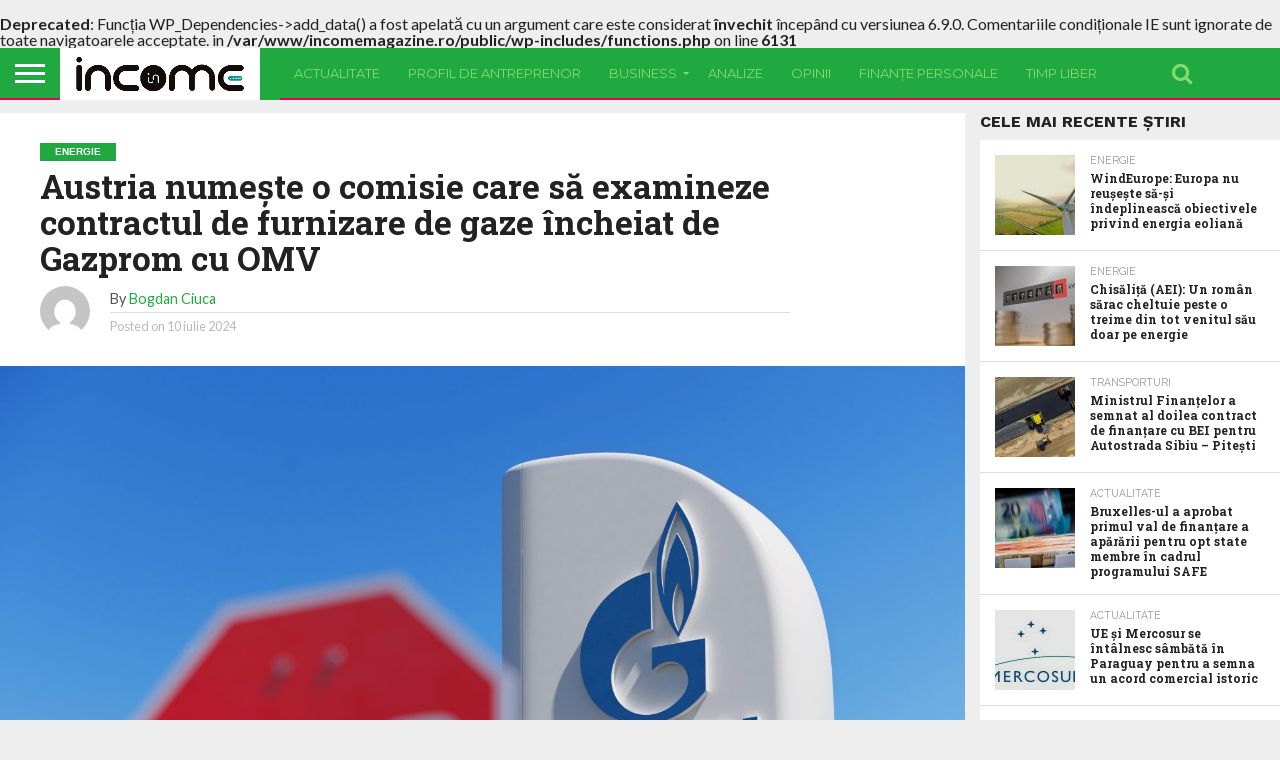

--- FILE ---
content_type: text/html; charset=UTF-8
request_url: https://incomemagazine.ro/austria-numeste-o-comisie-care-sa-examineze-contractul-de-furnizare-de-gaze-incheiat-de-gazprom-cu-omv/
body_size: 18926
content:
<!DOCTYPE html>
<html lang="ro-RO">
<head>
<meta charset="UTF-8" >
<meta name="viewport" id="viewport" content="width=device-width, initial-scale=1.0, maximum-scale=1.0, minimum-scale=1.0, user-scalable=no" />


<link rel="alternate" type="application/rss+xml" title="RSS 2.0" href="https://incomemagazine.ro/feed/" />
<link rel="alternate" type="text/xml" title="RSS .92" href="https://incomemagazine.ro/feed/rss/" />
<link rel="alternate" type="application/atom+xml" title="Atom 0.3" href="https://incomemagazine.ro/feed/atom/" />
<link rel="pingback" href="https://incomemagazine.ro/xmlrpc.php" />

<meta property="og:image" content="https://incomemagazine.ro/wp-content/uploads/2023/04/iStock-1442203973-1000x600.jpg" />
<meta name="twitter:image" content="https://incomemagazine.ro/wp-content/uploads/2023/04/iStock-1442203973-1000x600.jpg" />

<meta property="og:type" content="article" />
<meta property="og:description" content="Ministerul Energiei din Austria a desemnat o comisie de experţi care să examineze dacă ţara poate ieşi dintr-un contract de furnizare de gaze încheiat de grupul rus Gazprom cu grupul austriac OMV, în ideea de a-şi reduce dependenţa de Rusia, a anunţat marţi ministrul de resort, Leonore Gewessler, transmite Reuters. În acest scop, membrii comisiei [&hellip;]" />
<meta name="twitter:card" content="summary">
<meta name="twitter:url" content="https://incomemagazine.ro/austria-numeste-o-comisie-care-sa-examineze-contractul-de-furnizare-de-gaze-incheiat-de-gazprom-cu-omv/">
<meta name="twitter:title" content="Austria numeşte o comisie care să examineze contractul de furnizare de gaze încheiat de Gazprom cu OMV">
<meta name="twitter:description" content="Ministerul Energiei din Austria a desemnat o comisie de experţi care să examineze dacă ţara poate ieşi dintr-un contract de furnizare de gaze încheiat de grupul rus Gazprom cu grupul austriac OMV, în ideea de a-şi reduce dependenţa de Rusia, a anunţat marţi ministrul de resort, Leonore Gewessler, transmite Reuters. În acest scop, membrii comisiei [&hellip;]">




<script type="text/javascript">
/* <![CDATA[ */
(()=>{var e={};e.g=function(){if("object"==typeof globalThis)return globalThis;try{return this||new Function("return this")()}catch(e){if("object"==typeof window)return window}}(),function({ampUrl:n,isCustomizePreview:t,isAmpDevMode:r,noampQueryVarName:o,noampQueryVarValue:s,disabledStorageKey:i,mobileUserAgents:a,regexRegex:c}){if("undefined"==typeof sessionStorage)return;const d=new RegExp(c);if(!a.some((e=>{const n=e.match(d);return!(!n||!new RegExp(n[1],n[2]).test(navigator.userAgent))||navigator.userAgent.includes(e)})))return;e.g.addEventListener("DOMContentLoaded",(()=>{const e=document.getElementById("amp-mobile-version-switcher");if(!e)return;e.hidden=!1;const n=e.querySelector("a[href]");n&&n.addEventListener("click",(()=>{sessionStorage.removeItem(i)}))}));const g=r&&["paired-browsing-non-amp","paired-browsing-amp"].includes(window.name);if(sessionStorage.getItem(i)||t||g)return;const u=new URL(location.href),m=new URL(n);m.hash=u.hash,u.searchParams.has(o)&&s===u.searchParams.get(o)?sessionStorage.setItem(i,"1"):m.href!==u.href&&(window.stop(),location.replace(m.href))}({"ampUrl":"https:\/\/incomemagazine.ro\/austria-numeste-o-comisie-care-sa-examineze-contractul-de-furnizare-de-gaze-incheiat-de-gazprom-cu-omv\/?amp=1","noampQueryVarName":"noamp","noampQueryVarValue":"mobile","disabledStorageKey":"amp_mobile_redirect_disabled","mobileUserAgents":["Mobile","Android","Silk\/","Kindle","BlackBerry","Opera Mini","Opera Mobi"],"regexRegex":"^\\\/((?:.|\\n)+)\\\/([i]*)$","isCustomizePreview":false,"isAmpDevMode":false})})();
/* ]]> */
</script>
<title>Austria numeşte o comisie care să examineze contractul de furnizare de gaze încheiat de Gazprom cu OMV &#8211; Income Magazine</title>
<br />
<b>Deprecated</b>:  Funcția WP_Dependencies-&gt;add_data() a fost apelată cu un argument care este considerat <strong>învechit</strong> începând cu versiunea 6.9.0. Comentariile condiționale IE sunt ignorate de toate navigatoarele acceptate. in <b>/var/www/incomemagazine.ro/public/wp-includes/functions.php</b> on line <b>6131</b><br />
<meta name='robots' content='max-image-preview:large' />
<link rel='dns-prefetch' href='//netdna.bootstrapcdn.com' />
<link rel='dns-prefetch' href='//fonts.googleapis.com' />
<link rel="alternate" type="application/rss+xml" title="Income Magazine &raquo; Flux" href="https://incomemagazine.ro/feed/" />
<link rel="alternate" type="application/rss+xml" title="Income Magazine &raquo; Flux comentarii" href="https://incomemagazine.ro/comments/feed/" />
<link rel="alternate" title="oEmbed (JSON)" type="application/json+oembed" href="https://incomemagazine.ro/wp-json/oembed/1.0/embed?url=https%3A%2F%2Fincomemagazine.ro%2Faustria-numeste-o-comisie-care-sa-examineze-contractul-de-furnizare-de-gaze-incheiat-de-gazprom-cu-omv%2F" />
<link rel="alternate" title="oEmbed (XML)" type="text/xml+oembed" href="https://incomemagazine.ro/wp-json/oembed/1.0/embed?url=https%3A%2F%2Fincomemagazine.ro%2Faustria-numeste-o-comisie-care-sa-examineze-contractul-de-furnizare-de-gaze-incheiat-de-gazprom-cu-omv%2F&#038;format=xml" />
<style id='wp-img-auto-sizes-contain-inline-css' type='text/css'>
img:is([sizes=auto i],[sizes^="auto," i]){contain-intrinsic-size:3000px 1500px}
/*# sourceURL=wp-img-auto-sizes-contain-inline-css */
</style>
<style id='wp-emoji-styles-inline-css' type='text/css'>

	img.wp-smiley, img.emoji {
		display: inline !important;
		border: none !important;
		box-shadow: none !important;
		height: 1em !important;
		width: 1em !important;
		margin: 0 0.07em !important;
		vertical-align: -0.1em !important;
		background: none !important;
		padding: 0 !important;
	}
/*# sourceURL=wp-emoji-styles-inline-css */
</style>
<style id='wp-block-library-inline-css' type='text/css'>
:root{--wp-block-synced-color:#7a00df;--wp-block-synced-color--rgb:122,0,223;--wp-bound-block-color:var(--wp-block-synced-color);--wp-editor-canvas-background:#ddd;--wp-admin-theme-color:#007cba;--wp-admin-theme-color--rgb:0,124,186;--wp-admin-theme-color-darker-10:#006ba1;--wp-admin-theme-color-darker-10--rgb:0,107,160.5;--wp-admin-theme-color-darker-20:#005a87;--wp-admin-theme-color-darker-20--rgb:0,90,135;--wp-admin-border-width-focus:2px}@media (min-resolution:192dpi){:root{--wp-admin-border-width-focus:1.5px}}.wp-element-button{cursor:pointer}:root .has-very-light-gray-background-color{background-color:#eee}:root .has-very-dark-gray-background-color{background-color:#313131}:root .has-very-light-gray-color{color:#eee}:root .has-very-dark-gray-color{color:#313131}:root .has-vivid-green-cyan-to-vivid-cyan-blue-gradient-background{background:linear-gradient(135deg,#00d084,#0693e3)}:root .has-purple-crush-gradient-background{background:linear-gradient(135deg,#34e2e4,#4721fb 50%,#ab1dfe)}:root .has-hazy-dawn-gradient-background{background:linear-gradient(135deg,#faaca8,#dad0ec)}:root .has-subdued-olive-gradient-background{background:linear-gradient(135deg,#fafae1,#67a671)}:root .has-atomic-cream-gradient-background{background:linear-gradient(135deg,#fdd79a,#004a59)}:root .has-nightshade-gradient-background{background:linear-gradient(135deg,#330968,#31cdcf)}:root .has-midnight-gradient-background{background:linear-gradient(135deg,#020381,#2874fc)}:root{--wp--preset--font-size--normal:16px;--wp--preset--font-size--huge:42px}.has-regular-font-size{font-size:1em}.has-larger-font-size{font-size:2.625em}.has-normal-font-size{font-size:var(--wp--preset--font-size--normal)}.has-huge-font-size{font-size:var(--wp--preset--font-size--huge)}.has-text-align-center{text-align:center}.has-text-align-left{text-align:left}.has-text-align-right{text-align:right}.has-fit-text{white-space:nowrap!important}#end-resizable-editor-section{display:none}.aligncenter{clear:both}.items-justified-left{justify-content:flex-start}.items-justified-center{justify-content:center}.items-justified-right{justify-content:flex-end}.items-justified-space-between{justify-content:space-between}.screen-reader-text{border:0;clip-path:inset(50%);height:1px;margin:-1px;overflow:hidden;padding:0;position:absolute;width:1px;word-wrap:normal!important}.screen-reader-text:focus{background-color:#ddd;clip-path:none;color:#444;display:block;font-size:1em;height:auto;left:5px;line-height:normal;padding:15px 23px 14px;text-decoration:none;top:5px;width:auto;z-index:100000}html :where(.has-border-color){border-style:solid}html :where([style*=border-top-color]){border-top-style:solid}html :where([style*=border-right-color]){border-right-style:solid}html :where([style*=border-bottom-color]){border-bottom-style:solid}html :where([style*=border-left-color]){border-left-style:solid}html :where([style*=border-width]){border-style:solid}html :where([style*=border-top-width]){border-top-style:solid}html :where([style*=border-right-width]){border-right-style:solid}html :where([style*=border-bottom-width]){border-bottom-style:solid}html :where([style*=border-left-width]){border-left-style:solid}html :where(img[class*=wp-image-]){height:auto;max-width:100%}:where(figure){margin:0 0 1em}html :where(.is-position-sticky){--wp-admin--admin-bar--position-offset:var(--wp-admin--admin-bar--height,0px)}@media screen and (max-width:600px){html :where(.is-position-sticky){--wp-admin--admin-bar--position-offset:0px}}

/*# sourceURL=wp-block-library-inline-css */
</style><style id='wp-block-list-inline-css' type='text/css'>
ol,ul{box-sizing:border-box}:root :where(.wp-block-list.has-background){padding:1.25em 2.375em}
/*# sourceURL=https://incomemagazine.ro/wp-includes/blocks/list/style.min.css */
</style>
<style id='global-styles-inline-css' type='text/css'>
:root{--wp--preset--aspect-ratio--square: 1;--wp--preset--aspect-ratio--4-3: 4/3;--wp--preset--aspect-ratio--3-4: 3/4;--wp--preset--aspect-ratio--3-2: 3/2;--wp--preset--aspect-ratio--2-3: 2/3;--wp--preset--aspect-ratio--16-9: 16/9;--wp--preset--aspect-ratio--9-16: 9/16;--wp--preset--color--black: #000000;--wp--preset--color--cyan-bluish-gray: #abb8c3;--wp--preset--color--white: #ffffff;--wp--preset--color--pale-pink: #f78da7;--wp--preset--color--vivid-red: #cf2e2e;--wp--preset--color--luminous-vivid-orange: #ff6900;--wp--preset--color--luminous-vivid-amber: #fcb900;--wp--preset--color--light-green-cyan: #7bdcb5;--wp--preset--color--vivid-green-cyan: #00d084;--wp--preset--color--pale-cyan-blue: #8ed1fc;--wp--preset--color--vivid-cyan-blue: #0693e3;--wp--preset--color--vivid-purple: #9b51e0;--wp--preset--gradient--vivid-cyan-blue-to-vivid-purple: linear-gradient(135deg,rgb(6,147,227) 0%,rgb(155,81,224) 100%);--wp--preset--gradient--light-green-cyan-to-vivid-green-cyan: linear-gradient(135deg,rgb(122,220,180) 0%,rgb(0,208,130) 100%);--wp--preset--gradient--luminous-vivid-amber-to-luminous-vivid-orange: linear-gradient(135deg,rgb(252,185,0) 0%,rgb(255,105,0) 100%);--wp--preset--gradient--luminous-vivid-orange-to-vivid-red: linear-gradient(135deg,rgb(255,105,0) 0%,rgb(207,46,46) 100%);--wp--preset--gradient--very-light-gray-to-cyan-bluish-gray: linear-gradient(135deg,rgb(238,238,238) 0%,rgb(169,184,195) 100%);--wp--preset--gradient--cool-to-warm-spectrum: linear-gradient(135deg,rgb(74,234,220) 0%,rgb(151,120,209) 20%,rgb(207,42,186) 40%,rgb(238,44,130) 60%,rgb(251,105,98) 80%,rgb(254,248,76) 100%);--wp--preset--gradient--blush-light-purple: linear-gradient(135deg,rgb(255,206,236) 0%,rgb(152,150,240) 100%);--wp--preset--gradient--blush-bordeaux: linear-gradient(135deg,rgb(254,205,165) 0%,rgb(254,45,45) 50%,rgb(107,0,62) 100%);--wp--preset--gradient--luminous-dusk: linear-gradient(135deg,rgb(255,203,112) 0%,rgb(199,81,192) 50%,rgb(65,88,208) 100%);--wp--preset--gradient--pale-ocean: linear-gradient(135deg,rgb(255,245,203) 0%,rgb(182,227,212) 50%,rgb(51,167,181) 100%);--wp--preset--gradient--electric-grass: linear-gradient(135deg,rgb(202,248,128) 0%,rgb(113,206,126) 100%);--wp--preset--gradient--midnight: linear-gradient(135deg,rgb(2,3,129) 0%,rgb(40,116,252) 100%);--wp--preset--font-size--small: 13px;--wp--preset--font-size--medium: 20px;--wp--preset--font-size--large: 36px;--wp--preset--font-size--x-large: 42px;--wp--preset--spacing--20: 0.44rem;--wp--preset--spacing--30: 0.67rem;--wp--preset--spacing--40: 1rem;--wp--preset--spacing--50: 1.5rem;--wp--preset--spacing--60: 2.25rem;--wp--preset--spacing--70: 3.38rem;--wp--preset--spacing--80: 5.06rem;--wp--preset--shadow--natural: 6px 6px 9px rgba(0, 0, 0, 0.2);--wp--preset--shadow--deep: 12px 12px 50px rgba(0, 0, 0, 0.4);--wp--preset--shadow--sharp: 6px 6px 0px rgba(0, 0, 0, 0.2);--wp--preset--shadow--outlined: 6px 6px 0px -3px rgb(255, 255, 255), 6px 6px rgb(0, 0, 0);--wp--preset--shadow--crisp: 6px 6px 0px rgb(0, 0, 0);}:where(.is-layout-flex){gap: 0.5em;}:where(.is-layout-grid){gap: 0.5em;}body .is-layout-flex{display: flex;}.is-layout-flex{flex-wrap: wrap;align-items: center;}.is-layout-flex > :is(*, div){margin: 0;}body .is-layout-grid{display: grid;}.is-layout-grid > :is(*, div){margin: 0;}:where(.wp-block-columns.is-layout-flex){gap: 2em;}:where(.wp-block-columns.is-layout-grid){gap: 2em;}:where(.wp-block-post-template.is-layout-flex){gap: 1.25em;}:where(.wp-block-post-template.is-layout-grid){gap: 1.25em;}.has-black-color{color: var(--wp--preset--color--black) !important;}.has-cyan-bluish-gray-color{color: var(--wp--preset--color--cyan-bluish-gray) !important;}.has-white-color{color: var(--wp--preset--color--white) !important;}.has-pale-pink-color{color: var(--wp--preset--color--pale-pink) !important;}.has-vivid-red-color{color: var(--wp--preset--color--vivid-red) !important;}.has-luminous-vivid-orange-color{color: var(--wp--preset--color--luminous-vivid-orange) !important;}.has-luminous-vivid-amber-color{color: var(--wp--preset--color--luminous-vivid-amber) !important;}.has-light-green-cyan-color{color: var(--wp--preset--color--light-green-cyan) !important;}.has-vivid-green-cyan-color{color: var(--wp--preset--color--vivid-green-cyan) !important;}.has-pale-cyan-blue-color{color: var(--wp--preset--color--pale-cyan-blue) !important;}.has-vivid-cyan-blue-color{color: var(--wp--preset--color--vivid-cyan-blue) !important;}.has-vivid-purple-color{color: var(--wp--preset--color--vivid-purple) !important;}.has-black-background-color{background-color: var(--wp--preset--color--black) !important;}.has-cyan-bluish-gray-background-color{background-color: var(--wp--preset--color--cyan-bluish-gray) !important;}.has-white-background-color{background-color: var(--wp--preset--color--white) !important;}.has-pale-pink-background-color{background-color: var(--wp--preset--color--pale-pink) !important;}.has-vivid-red-background-color{background-color: var(--wp--preset--color--vivid-red) !important;}.has-luminous-vivid-orange-background-color{background-color: var(--wp--preset--color--luminous-vivid-orange) !important;}.has-luminous-vivid-amber-background-color{background-color: var(--wp--preset--color--luminous-vivid-amber) !important;}.has-light-green-cyan-background-color{background-color: var(--wp--preset--color--light-green-cyan) !important;}.has-vivid-green-cyan-background-color{background-color: var(--wp--preset--color--vivid-green-cyan) !important;}.has-pale-cyan-blue-background-color{background-color: var(--wp--preset--color--pale-cyan-blue) !important;}.has-vivid-cyan-blue-background-color{background-color: var(--wp--preset--color--vivid-cyan-blue) !important;}.has-vivid-purple-background-color{background-color: var(--wp--preset--color--vivid-purple) !important;}.has-black-border-color{border-color: var(--wp--preset--color--black) !important;}.has-cyan-bluish-gray-border-color{border-color: var(--wp--preset--color--cyan-bluish-gray) !important;}.has-white-border-color{border-color: var(--wp--preset--color--white) !important;}.has-pale-pink-border-color{border-color: var(--wp--preset--color--pale-pink) !important;}.has-vivid-red-border-color{border-color: var(--wp--preset--color--vivid-red) !important;}.has-luminous-vivid-orange-border-color{border-color: var(--wp--preset--color--luminous-vivid-orange) !important;}.has-luminous-vivid-amber-border-color{border-color: var(--wp--preset--color--luminous-vivid-amber) !important;}.has-light-green-cyan-border-color{border-color: var(--wp--preset--color--light-green-cyan) !important;}.has-vivid-green-cyan-border-color{border-color: var(--wp--preset--color--vivid-green-cyan) !important;}.has-pale-cyan-blue-border-color{border-color: var(--wp--preset--color--pale-cyan-blue) !important;}.has-vivid-cyan-blue-border-color{border-color: var(--wp--preset--color--vivid-cyan-blue) !important;}.has-vivid-purple-border-color{border-color: var(--wp--preset--color--vivid-purple) !important;}.has-vivid-cyan-blue-to-vivid-purple-gradient-background{background: var(--wp--preset--gradient--vivid-cyan-blue-to-vivid-purple) !important;}.has-light-green-cyan-to-vivid-green-cyan-gradient-background{background: var(--wp--preset--gradient--light-green-cyan-to-vivid-green-cyan) !important;}.has-luminous-vivid-amber-to-luminous-vivid-orange-gradient-background{background: var(--wp--preset--gradient--luminous-vivid-amber-to-luminous-vivid-orange) !important;}.has-luminous-vivid-orange-to-vivid-red-gradient-background{background: var(--wp--preset--gradient--luminous-vivid-orange-to-vivid-red) !important;}.has-very-light-gray-to-cyan-bluish-gray-gradient-background{background: var(--wp--preset--gradient--very-light-gray-to-cyan-bluish-gray) !important;}.has-cool-to-warm-spectrum-gradient-background{background: var(--wp--preset--gradient--cool-to-warm-spectrum) !important;}.has-blush-light-purple-gradient-background{background: var(--wp--preset--gradient--blush-light-purple) !important;}.has-blush-bordeaux-gradient-background{background: var(--wp--preset--gradient--blush-bordeaux) !important;}.has-luminous-dusk-gradient-background{background: var(--wp--preset--gradient--luminous-dusk) !important;}.has-pale-ocean-gradient-background{background: var(--wp--preset--gradient--pale-ocean) !important;}.has-electric-grass-gradient-background{background: var(--wp--preset--gradient--electric-grass) !important;}.has-midnight-gradient-background{background: var(--wp--preset--gradient--midnight) !important;}.has-small-font-size{font-size: var(--wp--preset--font-size--small) !important;}.has-medium-font-size{font-size: var(--wp--preset--font-size--medium) !important;}.has-large-font-size{font-size: var(--wp--preset--font-size--large) !important;}.has-x-large-font-size{font-size: var(--wp--preset--font-size--x-large) !important;}
/*# sourceURL=global-styles-inline-css */
</style>

<style id='classic-theme-styles-inline-css' type='text/css'>
/*! This file is auto-generated */
.wp-block-button__link{color:#fff;background-color:#32373c;border-radius:9999px;box-shadow:none;text-decoration:none;padding:calc(.667em + 2px) calc(1.333em + 2px);font-size:1.125em}.wp-block-file__button{background:#32373c;color:#fff;text-decoration:none}
/*# sourceURL=/wp-includes/css/classic-themes.min.css */
</style>
<link rel='stylesheet' id='mvp-score-style-css' href='https://incomemagazine.ro/wp-content/plugins/mvp-scoreboard/css/score-style.css?ver=6.9' type='text/css' media='all' />
<link rel='stylesheet' id='mvp-reset-css' href='https://incomemagazine.ro/wp-content/themes/flex-mag/css/reset.css?ver=6.9' type='text/css' media='all' />
<link rel='stylesheet' id='mvp-fontawesome-css' href='//netdna.bootstrapcdn.com/font-awesome/4.7.0/css/font-awesome.css?ver=6.9' type='text/css' media='all' />
<link rel='stylesheet' id='mvp-style-css' href='https://incomemagazine.ro/wp-content/themes/flex-mag/style.css?ver=6.9' type='text/css' media='all' />
<link crossorigin="anonymous" rel='stylesheet' id='mvp-fonts-css' href='//fonts.googleapis.com/css?family=Oswald%3A400%2C700%7CLato%3A400%2C700%7CWork+Sans%3A900%7CMontserrat%3A400%2C700%7COpen+Sans%3A800%7CPlayfair+Display%3A400%2C700%2C900%7CQuicksand%7CRaleway%3A200%2C400%2C700%7CRoboto+Slab%3A400%2C700%7CWork+Sans%3A100%2C200%2C300%2C400%2C500%2C600%2C700%2C800%2C900%7CMontserrat%3A100%2C200%2C300%2C400%2C500%2C600%2C700%2C800%2C900%7CWork+Sans%3A100%2C200%2C300%2C400%2C500%2C600%2C700%2C800%2C900%7CLato%3A100%2C200%2C300%2C400%2C500%2C600%2C700%2C800%2C900%7CMontserrat%3A100%2C200%2C300%2C400%2C500%2C600%2C700%2C800%2C900%26subset%3Dlatin%2Clatin-ext%2Ccyrillic%2Ccyrillic-ext%2Cgreek-ext%2Cgreek%2Cvietnamese' type='text/css' media='all' />
<link rel='stylesheet' id='mvp-style-tech-css' href='https://incomemagazine.ro/wp-content/themes/flex-mag/css/style-tech.css?ver=6.9' type='text/css' media='all' />
<link rel='stylesheet' id='mvp-media-queries-css' href='https://incomemagazine.ro/wp-content/themes/flex-mag/css/media-queries.css?ver=6.9' type='text/css' media='all' />
<script type="text/javascript" src="https://incomemagazine.ro/wp-includes/js/jquery/jquery.min.js?ver=3.7.1" id="jquery-core-js"></script>
<script type="text/javascript" src="https://incomemagazine.ro/wp-includes/js/jquery/jquery-migrate.min.js?ver=3.4.1" id="jquery-migrate-js"></script>
<link rel="https://api.w.org/" href="https://incomemagazine.ro/wp-json/" /><link rel="alternate" title="JSON" type="application/json" href="https://incomemagazine.ro/wp-json/wp/v2/posts/27342" /><link rel="EditURI" type="application/rsd+xml" title="RSD" href="https://incomemagazine.ro/xmlrpc.php?rsd" />
<meta name="generator" content="WordPress 6.9" />
<link rel="canonical" href="https://incomemagazine.ro/austria-numeste-o-comisie-care-sa-examineze-contractul-de-furnizare-de-gaze-incheiat-de-gazprom-cu-omv/" />
<link rel='shortlink' href='https://incomemagazine.ro/?p=27342' />
<link rel="alternate" type="text/html" media="only screen and (max-width: 640px)" href="https://incomemagazine.ro/austria-numeste-o-comisie-care-sa-examineze-contractul-de-furnizare-de-gaze-incheiat-de-gazprom-cu-omv/?amp=1">
<style type='text/css'>

#wallpaper {
	background: url() no-repeat 50% 0;
	}
body,
.blog-widget-text p,
.feat-widget-text p,
.post-info-right,
span.post-excerpt,
span.feat-caption,
span.soc-count-text,
#content-main p,
#commentspopup .comments-pop,
.archive-list-text p,
.author-box-bot p,
#post-404 p,
.foot-widget,
#home-feat-text p,
.feat-top2-left-text p,
.feat-wide1-text p,
.feat-wide4-text p,
#content-main table,
.foot-copy p,
.video-main-text p {
	font-family: 'Lato', sans-serif;
	}

a,
a:visited,
.post-info-name a {
	color: #eb0254;
	}

a:hover {
	color: #999999;
	}

.fly-but-wrap,
span.feat-cat,
span.post-head-cat,
.prev-next-text a,
.prev-next-text a:visited,
.prev-next-text a:hover {
	background: #eb0254;
	}

.fly-but-wrap {
	background: #eb0254;
	}

.fly-but-wrap span {
	background: #ffffff;
	}

.woocommerce .star-rating span:before {
	color: #eb0254;
	}

.woocommerce .widget_price_filter .ui-slider .ui-slider-range,
.woocommerce .widget_price_filter .ui-slider .ui-slider-handle {
	background-color: #eb0254;
	}

.woocommerce span.onsale,
.woocommerce #respond input#submit.alt,
.woocommerce a.button.alt,
.woocommerce button.button.alt,
.woocommerce input.button.alt,
.woocommerce #respond input#submit.alt:hover,
.woocommerce a.button.alt:hover,
.woocommerce button.button.alt:hover,
.woocommerce input.button.alt:hover {
	background-color: #eb0254;
	}

span.post-header {
	border-top: 4px solid #eb0254;
	}

#main-nav-wrap,
nav.main-menu-wrap,
.nav-logo,
.nav-right-wrap,
.nav-menu-out,
.nav-logo-out,
#head-main-top {
	-webkit-backface-visibility: hidden;
	background: #eb0254;
	}

nav.main-menu-wrap ul li a,
.nav-menu-out:hover ul li:hover a,
.nav-menu-out:hover span.nav-search-but:hover i,
.nav-menu-out:hover span.nav-soc-but:hover i,
span.nav-search-but i,
span.nav-soc-but i {
	color: #ffffff;
	}

.nav-menu-out:hover li.menu-item-has-children:hover a:after,
nav.main-menu-wrap ul li.menu-item-has-children a:after {
	border-color: #ffffff transparent transparent transparent;
	}

.nav-menu-out:hover ul li a,
.nav-menu-out:hover span.nav-search-but i,
.nav-menu-out:hover span.nav-soc-but i {
	color: #fdacc8;
	}

.nav-menu-out:hover li.menu-item-has-children a:after {
	border-color: #fdacc8 transparent transparent transparent;
	}

.nav-menu-out:hover ul li ul.mega-list li a,
.side-list-text p,
.row-widget-text p,
.blog-widget-text h2,
.feat-widget-text h2,
.archive-list-text h2,
h2.author-list-head a,
.mvp-related-text a {
	color: #222222;
	}

ul.mega-list li:hover a,
ul.side-list li:hover .side-list-text p,
ul.row-widget-list li:hover .row-widget-text p,
ul.blog-widget-list li:hover .blog-widget-text h2,
.feat-widget-wrap:hover .feat-widget-text h2,
ul.archive-list li:hover .archive-list-text h2,
ul.archive-col-list li:hover .archive-list-text h2,
h2.author-list-head a:hover,
.mvp-related-posts ul li:hover .mvp-related-text a {
	color: #999999 !important;
	}

span.more-posts-text,
a.inf-more-but,
#comments-button a,
#comments-button span.comment-but-text {
	border: 1px solid #eb0254;
	}

span.more-posts-text,
a.inf-more-but,
#comments-button a,
#comments-button span.comment-but-text {
	color: #eb0254 !important;
	}

#comments-button a:hover,
#comments-button span.comment-but-text:hover,
a.inf-more-but:hover,
span.more-posts-text:hover {
	background: #eb0254;
	}

nav.main-menu-wrap ul li a,
ul.col-tabs li a,
nav.fly-nav-menu ul li a,
.foot-menu .menu li a {
	font-family: 'Montserrat', sans-serif;
	}

.feat-top2-right-text h2,
.side-list-text p,
.side-full-text p,
.row-widget-text p,
.feat-widget-text h2,
.blog-widget-text h2,
.prev-next-text a,
.prev-next-text a:visited,
.prev-next-text a:hover,
span.post-header,
.archive-list-text h2,
#woo-content h1.page-title,
.woocommerce div.product .product_title,
.woocommerce ul.products li.product h3,
.video-main-text h2,
.mvp-related-text a {
	font-family: 'Montserrat', sans-serif;
	}

.feat-wide-sub-text h2,
#home-feat-text h2,
.feat-top2-left-text h2,
.feat-wide1-text h2,
.feat-wide4-text h2,
.feat-wide5-text h2,
h1.post-title,
#content-main h1.post-title,
#post-404 h1,
h1.post-title-wide,
#content-main blockquote p,
#commentspopup #content-main h1 {
	font-family: 'Work Sans', sans-serif;
	}

h3.home-feat-title,
h3.side-list-title,
#infscr-loading,
.score-nav-menu select,
h1.cat-head,
h1.arch-head,
h2.author-list-head,
h3.foot-head,
.woocommerce ul.product_list_widget span.product-title,
.woocommerce ul.product_list_widget li a,
.woocommerce #reviews #comments ol.commentlist li .comment-text p.meta,
.woocommerce .related h2,
.woocommerce div.product .woocommerce-tabs .panel h2,
.woocommerce div.product .product_title,
#content-main h1,
#content-main h2,
#content-main h3,
#content-main h4,
#content-main h5,
#content-main h6 {
	font-family: 'Work Sans', sans-serif;
	}

</style>
	
<style type="text/css">


.post-cont-out,
.post-cont-in {
	margin-right: 0;
	}





#fly-wrap {
	background: #fff;
	}
ul.fly-bottom-soc li {
	border-top: 1px solid #666;
	}
nav.fly-nav-menu ul li {
	border-top: 1px solid #ddd;
	}
nav.fly-nav-menu ul li a {
	color: #555;
	}
nav.fly-nav-menu ul li a:hover {
	color: #bbb;
	}
nav.fly-nav-menu ul li ul.sub-menu {
	border-top: 1px solid #ddd;
	}



	
	.feat-info-views {
		display: none;
	}

</style>

<style type="text/css" id="custom-background-css">
body.custom-background { background-color: #eeeeee; }
</style>
	<link rel="amphtml" href="https://incomemagazine.ro/austria-numeste-o-comisie-care-sa-examineze-contractul-de-furnizare-de-gaze-incheiat-de-gazprom-cu-omv/?amp=1"><style>#amp-mobile-version-switcher{left:0;position:absolute;width:100%;z-index:100}#amp-mobile-version-switcher>a{background-color:#444;border:0;color:#eaeaea;display:block;font-family:-apple-system,BlinkMacSystemFont,Segoe UI,Roboto,Oxygen-Sans,Ubuntu,Cantarell,Helvetica Neue,sans-serif;font-size:16px;font-weight:600;padding:15px 0;text-align:center;-webkit-text-decoration:none;text-decoration:none}#amp-mobile-version-switcher>a:active,#amp-mobile-version-switcher>a:focus,#amp-mobile-version-switcher>a:hover{-webkit-text-decoration:underline;text-decoration:underline}</style><link rel="icon" href="https://incomemagazine.ro/wp-content/uploads/2023/03/cropped-income-magazine-1-32x32.jpg" sizes="32x32" />
<link rel="icon" href="https://incomemagazine.ro/wp-content/uploads/2023/03/cropped-income-magazine-1-192x192.jpg" sizes="192x192" />
<link rel="apple-touch-icon" href="https://incomemagazine.ro/wp-content/uploads/2023/03/cropped-income-magazine-1-180x180.jpg" />
<meta name="msapplication-TileImage" content="https://incomemagazine.ro/wp-content/uploads/2023/03/cropped-income-magazine-1-270x270.jpg" />
		<style type="text/css" id="wp-custom-css">
			.post-feat-text {
  background: none;
}

.feat-widget-img {
  all: unset; /* resetează tot ce aplică tema */
  display: block !important;
  width: 100% !important;
  height: auto !important;
  overflow: visible !important;
  position: static !important;
  margin: 0 !important;
  padding: 0 !important;
}

.feat-widget-img img {
  width: 100% !important;
  height: auto !important;
  object-fit: contain !important;
  display: block !important;
}
.feat-widget-img img.mob-img {
  display: none !important;
}

#div-gpt-ad-1689675735763-0 {
  display: none; }

/* pentru poza din centru */
.archive-list-img {
    all: unset;
    /* resetează tot ce aplică tema */
    display: block !important;
    width: 100% !important;
    height: auto !important;
    overflow: visible !important;
    position: static !important;
    margin: 0 !important;
    padding: 0 !important;
}

.archive-list-img img {
    width: 100% !important;
    height: auto !important;
    object-fit: contain !important;
    display: block !important;
}

.archive-list-img img.mob-img {
    display: none !important;
}

/*.home-feat-img
.post-feat-img {
  max-height: none !important;
  height: auto !important;
  object-fit: contain;
}*/


#home-feat-wrap,
#post-feat-wrap {
  overflow: visible !important;
  max-height: none !important;
  height: auto !important;
  position: static !important;
}

#home-feat-img,
#post-feat-img {
  max-height: none !important;
  height: auto !important;
  object-fit: contain !important;
  width: 100% !important;
}

/* asta este pt gradientul din coloana centrala */
/* Elimină gradientul din fundalul textului de pe homepage */
#home-feat-text {
  background: none !important;
  background-image: none !important;
  background-color: transparent !important;
}		</style>
		
<!-- Google tag (gtag.js) -->
<script type="text/javascript" src="https://www.googletagmanager.com/gtag/js?id=G-TD093C1RBF"></script>
<script type="text/javascript">
    window.dataLayer = window.dataLayer || [];
    function gtag(){dataLayer.push(arguments);}
    gtag('js', new Date());

    gtag('config', 'G-TD093C1RBF');
</script>
<script async src="https://securepubads.g.doubleclick.net/tag/js/gpt.js"></script>
<script>
  window.googletag = window.googletag || {cmd: []};
  googletag.cmd.push(function() {
    googletag.defineSlot('/62727623/Incomemagazine.ro/Billboard', [970, 250], 'div-gpt-ad-1689675735763-0').addService(googletag.pubads());
    googletag.pubads().enableSingleRequest();
    googletag.enableServices();
  });
</script>
	
	
</head>

<body class="wp-singular post-template-default single single-post postid-27342 single-format-standard custom-background wp-embed-responsive wp-theme-flex-mag">
	<div id="site" class="left relative">
		<div id="site-wrap" class="left relative">
						<div id="fly-wrap">
	<div class="fly-wrap-out">
		<div class="fly-side-wrap">
			<ul class="fly-bottom-soc left relative">
																																					<li class="rss-soc">
						<a href="https://incomemagazine.ro/feed/rss/" target="_blank">
						<i class="fa fa-rss fa-2"></i>
						</a>
					</li>
							</ul>
		</div><!--fly-side-wrap-->
		<div class="fly-wrap-in">
			<div id="fly-menu-wrap">
				<nav class="fly-nav-menu left relative">
					<div class="menu-main-menu-container"><ul id="menu-main-menu" class="menu"><li id="menu-item-1986" class="menu-item menu-item-type-taxonomy menu-item-object-category menu-item-1986"><a href="https://incomemagazine.ro/category/actualitate/">Actualitate</a></li>
<li id="menu-item-1963" class="menu-item menu-item-type-taxonomy menu-item-object-category menu-item-1963"><a href="https://incomemagazine.ro/category/profil-de-antreprenor/">Profil de antreprenor</a></li>
<li id="menu-item-1954" class="menu-item menu-item-type-taxonomy menu-item-object-category current-post-ancestor menu-item-has-children menu-item-1954"><a href="https://incomemagazine.ro/category/business/">Business</a>
<ul class="sub-menu">
	<li id="menu-item-1955" class="menu-item menu-item-type-taxonomy menu-item-object-category menu-item-1955"><a href="https://incomemagazine.ro/category/business/asigurari/">Asigurări</a></li>
	<li id="menu-item-1956" class="menu-item menu-item-type-taxonomy menu-item-object-category menu-item-1956"><a href="https://incomemagazine.ro/category/business/banci/">Bănci</a></li>
	<li id="menu-item-2098" class="menu-item menu-item-type-taxonomy menu-item-object-category menu-item-2098"><a href="https://incomemagazine.ro/category/business/consultanta/">Consultanță</a></li>
	<li id="menu-item-1957" class="menu-item menu-item-type-taxonomy menu-item-object-category current-post-ancestor current-menu-parent current-post-parent menu-item-1957"><a href="https://incomemagazine.ro/category/business/energie/">Energie</a></li>
	<li id="menu-item-1958" class="menu-item menu-item-type-taxonomy menu-item-object-category menu-item-1958"><a href="https://incomemagazine.ro/category/business/tehnologie/">Tehnologie</a></li>
	<li id="menu-item-1959" class="menu-item menu-item-type-taxonomy menu-item-object-category menu-item-1959"><a href="https://incomemagazine.ro/category/business/transporturi/">Transporturi</a></li>
</ul>
</li>
<li id="menu-item-1953" class="menu-item menu-item-type-taxonomy menu-item-object-category menu-item-1953"><a href="https://incomemagazine.ro/category/analize/">Analize</a></li>
<li id="menu-item-1962" class="menu-item menu-item-type-taxonomy menu-item-object-category menu-item-1962"><a href="https://incomemagazine.ro/category/opinii/">Opinii</a></li>
<li id="menu-item-1961" class="menu-item menu-item-type-taxonomy menu-item-object-category menu-item-1961"><a href="https://incomemagazine.ro/category/finante-personale/">Finanțe personale</a></li>
<li id="menu-item-1964" class="menu-item menu-item-type-taxonomy menu-item-object-category menu-item-1964"><a href="https://incomemagazine.ro/category/timp-liber/">Timp liber</a></li>
</ul></div>				</nav>
			</div><!--fly-menu-wrap-->
		</div><!--fly-wrap-in-->
	</div><!--fly-wrap-out-->
</div><!--fly-wrap-->			<div id="head-main-wrap" class="left relative">
				<div id="head-main-top" class="left relative">
																																									</div><!--head-main-top-->
				<div id="main-nav-wrap">
					<div class="nav-out">
						<div class="nav-in">
							<div id="main-nav-cont" class="left" itemscope itemtype="http://schema.org/Organization">
								<div class="nav-logo-out">
									<div class="nav-left-wrap left relative">
										<div class="fly-but-wrap left relative">
											<span></span>
											<span></span>
											<span></span>
											<span></span>
										</div><!--fly-but-wrap-->
																					<div class="nav-logo left">
																									<a itemprop="url" href="https://incomemagazine.ro/"><img itemprop="logo" src="https://incomemagazine.ro/wp-content/uploads/2023/03/Logo_Income_final-1.jpg" alt="Income Magazine" data-rjs="2" /></a>
																																					<h2 class="mvp-logo-title">Income Magazine</h2>
																							</div><!--nav-logo-->
																			</div><!--nav-left-wrap-->
									<div class="nav-logo-in">
										<div class="nav-menu-out">
											<div class="nav-menu-in">
												<nav class="main-menu-wrap left">
													<div class="menu-main-menu-container"><ul id="menu-main-menu-1" class="menu"><li class="menu-item menu-item-type-taxonomy menu-item-object-category menu-item-1986"><a href="https://incomemagazine.ro/category/actualitate/">Actualitate</a></li>
<li class="menu-item menu-item-type-taxonomy menu-item-object-category menu-item-1963"><a href="https://incomemagazine.ro/category/profil-de-antreprenor/">Profil de antreprenor</a></li>
<li class="menu-item menu-item-type-taxonomy menu-item-object-category current-post-ancestor menu-item-has-children menu-item-1954"><a href="https://incomemagazine.ro/category/business/">Business</a>
<ul class="sub-menu">
	<li class="menu-item menu-item-type-taxonomy menu-item-object-category menu-item-1955"><a href="https://incomemagazine.ro/category/business/asigurari/">Asigurări</a></li>
	<li class="menu-item menu-item-type-taxonomy menu-item-object-category menu-item-1956"><a href="https://incomemagazine.ro/category/business/banci/">Bănci</a></li>
	<li class="menu-item menu-item-type-taxonomy menu-item-object-category menu-item-2098"><a href="https://incomemagazine.ro/category/business/consultanta/">Consultanță</a></li>
	<li class="menu-item menu-item-type-taxonomy menu-item-object-category current-post-ancestor current-menu-parent current-post-parent menu-item-1957"><a href="https://incomemagazine.ro/category/business/energie/">Energie</a></li>
	<li class="menu-item menu-item-type-taxonomy menu-item-object-category menu-item-1958"><a href="https://incomemagazine.ro/category/business/tehnologie/">Tehnologie</a></li>
	<li class="menu-item menu-item-type-taxonomy menu-item-object-category menu-item-1959"><a href="https://incomemagazine.ro/category/business/transporturi/">Transporturi</a></li>
</ul>
</li>
<li class="menu-item menu-item-type-taxonomy menu-item-object-category menu-item-1953"><a href="https://incomemagazine.ro/category/analize/">Analize</a></li>
<li class="menu-item menu-item-type-taxonomy menu-item-object-category menu-item-1962"><a href="https://incomemagazine.ro/category/opinii/">Opinii</a></li>
<li class="menu-item menu-item-type-taxonomy menu-item-object-category menu-item-1961"><a href="https://incomemagazine.ro/category/finante-personale/">Finanțe personale</a></li>
<li class="menu-item menu-item-type-taxonomy menu-item-object-category menu-item-1964"><a href="https://incomemagazine.ro/category/timp-liber/">Timp liber</a></li>
</ul></div>												</nav>
											</div><!--nav-menu-in-->
											<div class="nav-right-wrap relative">
												<div class="nav-search-wrap left relative">
													<span class="nav-search-but left"><i class="fa fa-search fa-2"></i></span>
													<div class="search-fly-wrap">
														<form method="get" id="searchform" action="https://incomemagazine.ro/">
	<input type="text" name="s" id="s" value="Type search term and press enter" onfocus='if (this.value == "Type search term and press enter") { this.value = ""; }' onblur='if (this.value == "") { this.value = "Type search term and press enter"; }' />
	<input type="hidden" id="searchsubmit" value="Search" />
</form>													</div><!--search-fly-wrap-->
												</div><!--nav-search-wrap-->
																																			</div><!--nav-right-wrap-->
										</div><!--nav-menu-out-->
									</div><!--nav-logo-in-->
								</div><!--nav-logo-out-->
							</div><!--main-nav-cont-->
						</div><!--nav-in-->
					</div><!--nav-out-->
				</div><!--main-nav-wrap-->
			</div><!--head-main-wrap-->
										<div id="body-main-wrap" class="left relative" itemscope itemtype="http://schema.org/NewsArticle">
					<meta itemscope itemprop="mainEntityOfPage"  itemType="https://schema.org/WebPage" itemid="https://incomemagazine.ro/austria-numeste-o-comisie-care-sa-examineze-contractul-de-furnizare-de-gaze-incheiat-de-gazprom-cu-omv/"/>
																																			<div class="body-main-out relative">
					<div class="body-main-in">
					<!-- /62727623/Incomemagazine.ro/Billboard -->
					<div id='div-gpt-ad-1689675735763-0' style='min-width: 970px; min-height: 250px;'>
 					 <script>
  							  googletag.cmd.push(function() { googletag.display('div-gpt-ad-1689675735763-0'); });
 					 </script>
					</div>


						<div id="body-main-cont" class="left relative">
																		<div id="post-main-wrap" class="left relative">
	<div class="post-wrap-out1">
		<div class="post-wrap-in1">
			<div id="post-left-col" class="relative">
									<article id="post-area" class="post-27342 post type-post status-publish format-standard has-post-thumbnail hentry category-energie tag-austria tag-gazprom tag-omv">
													<header id="post-header">
																	<a class="post-cat-link" href="https://incomemagazine.ro/category/business/energie/"><span class="post-head-cat">Energie</span></a>
																<h1 class="post-title entry-title left" itemprop="headline">Austria numeşte o comisie care să examineze contractul de furnizare de gaze încheiat de Gazprom cu OMV</h1>
																	<div id="post-info-wrap" class="left relative">
										<div class="post-info-out">
											<div class="post-info-img left relative">
												<img alt='' src='https://secure.gravatar.com/avatar/0916044d9f99c851ef5bbdef67dbc7c014bc88ba4bb56fb894640e0ce25e85f1?s=50&#038;d=mm&#038;r=g' srcset='https://secure.gravatar.com/avatar/0916044d9f99c851ef5bbdef67dbc7c014bc88ba4bb56fb894640e0ce25e85f1?s=100&#038;d=mm&#038;r=g 2x' class='avatar avatar-50 photo' height='50' width='50' decoding='async'/>											</div><!--post-info-img-->
											<div class="post-info-in">
												<div class="post-info-right left relative">
													<div class="post-info-name left relative" itemprop="author" itemscope itemtype="https://schema.org/Person">
														<span class="post-info-text">By</span> <span class="author-name vcard fn author" itemprop="name"><a href="https://incomemagazine.ro/author/bogdan-ciuca/" title="Articole de Bogdan Ciuca" rel="author">Bogdan Ciuca</a></span>  													</div><!--post-info-name-->
													<div class="post-info-date left relative">
														<span class="post-info-text">Posted on</span> <span class="post-date updated"><time class="post-date updated" itemprop="datePublished" datetime="2024-07-10">10 iulie 2024</time></span>
														<meta itemprop="dateModified" content="2024-07-10"/>
													</div><!--post-info-date-->
												</div><!--post-info-right-->
											</div><!--post-info-in-->
										</div><!--post-info-out-->
									</div><!--post-info-wrap-->
															</header><!--post-header-->
																																																									<div id="post-feat-img" class="left relative" itemprop="image" itemscope itemtype="https://schema.org/ImageObject">
												<img width="2560" height="1920" src="https://incomemagazine.ro/wp-content/uploads/2023/04/iStock-1442203973-scaled.jpg" class="attachment- size- wp-post-image" alt="gazprom" decoding="async" fetchpriority="high" srcset="https://incomemagazine.ro/wp-content/uploads/2023/04/iStock-1442203973-scaled.jpg 2560w, https://incomemagazine.ro/wp-content/uploads/2023/04/iStock-1442203973-300x225.jpg 300w, https://incomemagazine.ro/wp-content/uploads/2023/04/iStock-1442203973-1024x768.jpg 1024w, https://incomemagazine.ro/wp-content/uploads/2023/04/iStock-1442203973-768x576.jpg 768w, https://incomemagazine.ro/wp-content/uploads/2023/04/iStock-1442203973-1536x1152.jpg 1536w, https://incomemagazine.ro/wp-content/uploads/2023/04/iStock-1442203973-2048x1536.jpg 2048w" sizes="(max-width: 2560px) 100vw, 2560px" />																								<meta itemprop="url" content="https://incomemagazine.ro/wp-content/uploads/2023/04/iStock-1442203973-scaled.jpg">
												<meta itemprop="width" content="2560">
												<meta itemprop="height" content="1920">
												<div class="post-feat-text">
																																								<span class="feat-caption">Foto: iStock</span>
																									</div><!--post-feat-text-->
											</div><!--post-feat-img-->
																																														<div id="content-area" itemprop="articleBody" class="post-27342 post type-post status-publish format-standard has-post-thumbnail hentry category-energie tag-austria tag-gazprom tag-omv">
							<div class="post-cont-out">
								<div class="post-cont-in">
									<div id="content-main" class="left relative">

																															
																																				<p><strong>Ministerul Energiei din Austria a desemnat o comisie de experţi care să examineze dacă ţara poate ieşi dintr-un contract de furnizare de gaze încheiat de grupul rus Gazprom cu grupul austriac OMV, în ideea de a-şi reduce dependenţa de Rusia, a anunţat marţi ministrul de resort, Leonore Gewessler, transmite Reuters.</strong></p>
<p>În acest scop, membrii comisiei vor examina contractul încheiat de Gazprom cu OMV, al cărui conţinut este ţinut secret de OMV.</p>
<p>Contractul dintre OMV şi Gazprom, semnat în 2018 în prezenţa cancelarului de atunci Sebastian Kurz şi a preşedintelui Rusiei, Vladimir Putin, a prelungit cu 12 ani, din 2028 până în 2040, perioada în care grupul rus Gazprom va furniza OMV gaze naturale.</p>
<p>Până acum, doar OMV cunoştea ce conţine în mod precis contractul semnat cu Gazprom, dar nu şi Guvernul sau autoritatea de reglementare în domeniul energiei din Austria.</p>
<p>În mod public, pe lângă durata contractului până în 2040, se ştie doar că cele două părţi au convenit o clauză de tip &#8222;Take-or-pay&#8221;, conform căreia OMV trebuie să plătească pentru gazele livrate de Gazprom chiar dacă nu are nevoie de aceste cantităţi de gaze.</p>
<p>&#8222;Prelungirea contractului 2018 a fost o greşeală&#8221;, a declarat ministrul Energiei, Leonore Gewessler, la o conferinţă de presă organizată marţi.</p>
<p>Comisia, compusă din economişti şi specialişti în drept, va fi prezidată de fostul preşedinte al Curţii Supreme, Irmgard Griss, şi profesorul universitar Andreas Kletecka. Primele concluzii ale comisiei ar trebui să fie prezentate la toamnă iar un raport final ar trebui să fie prezentat până la sfârşitul anului.</p>
<p>&#8222;Comisia va trebui să răspundă la o întrebare foarte importantă: este o modalitate prin care putem ieşi din acest contract?&#8221;, a spus Griss la conferinţă de presă. O a doua întrebare la care comisia va trebui să răspundă este cum trebuie procedat în viitor cu contractele pe care le încheie o firma privată dar care au un impact imens asupra situaţiei economice şi asupra politicii de securitate a Austriei, a declarat fostul preşedinte al Curţii Supreme.</p>
<p>În luna mai, 90% din importurile nete de gaze ale Austriei au provenit din Rusia.</p>
																														<div class="mvp-org-wrap" itemprop="publisher" itemscope itemtype="https://schema.org/Organization">
											<div class="mvp-org-logo" itemprop="logo" itemscope itemtype="https://schema.org/ImageObject">
																									<img src="https://incomemagazine.ro/wp-content/uploads/2023/03/Logo_Income_final-1.jpg"/>
													<meta itemprop="url" content="https://incomemagazine.ro/wp-content/uploads/2023/03/Logo_Income_final-1.jpg">
																							</div><!--mvp-org-logo-->
											<meta itemprop="name" content="Income Magazine">
										</div><!--mvp-org-wrap-->
										<div class="posts-nav-link">
																					</div><!--posts-nav-link-->
																					<div class="post-tags">
												<span class="post-tags-header">Related Items:</span><span itemprop="keywords"><a href="https://incomemagazine.ro/tag/austria/" rel="tag">austria</a>, <a href="https://incomemagazine.ro/tag/gazprom/" rel="tag">gazprom</a>, <a href="https://incomemagazine.ro/tag/omv/" rel="tag">omv</a></span>
											</div><!--post-tags-->
																																									            <div class="mvp-related-posts left relative">
		<h4 class="post-header"><span class="post-header">Recommended for you</span></h4>
			<ul>
            		            			<li>
                		<div class="mvp-related-img left relative">
										<a href="https://incomemagazine.ro/austria-reduce-cota-de-tva-la-alimentele-de-baza/" rel="bookmark" title="Austria reduce cota de TVA la alimentele de bază">
						<img width="300" height="180" src="https://incomemagazine.ro/wp-content/uploads/2024/07/iStock-913182522-300x180.jpg" class="reg-img wp-post-image" alt="" decoding="async" srcset="https://incomemagazine.ro/wp-content/uploads/2024/07/iStock-913182522-300x180.jpg 300w, https://incomemagazine.ro/wp-content/uploads/2024/07/iStock-913182522-1000x600.jpg 1000w, https://incomemagazine.ro/wp-content/uploads/2024/07/iStock-913182522-450x270.jpg 450w" sizes="(max-width: 300px) 100vw, 300px" />						<img width="80" height="80" src="https://incomemagazine.ro/wp-content/uploads/2024/07/iStock-913182522-80x80.jpg" class="mob-img wp-post-image" alt="" decoding="async" loading="lazy" srcset="https://incomemagazine.ro/wp-content/uploads/2024/07/iStock-913182522-80x80.jpg 80w, https://incomemagazine.ro/wp-content/uploads/2024/07/iStock-913182522-150x150.jpg 150w" sizes="auto, (max-width: 80px) 100vw, 80px" />					</a>
									</div><!--related-img-->
				<div class="mvp-related-text left relative">
					<a href="https://incomemagazine.ro/austria-reduce-cota-de-tva-la-alimentele-de-baza/">Austria reduce cota de TVA la alimentele de bază</a>
				</div><!--related-text-->
            			</li>
            		            			<li>
                		<div class="mvp-related-img left relative">
										<a href="https://incomemagazine.ro/gazprom-a-livrat-chinei-aproape-39-miliarde-metri-cubi-de-gaze-in-2025-prin-gazoductul-power-of-siberia/" rel="bookmark" title="Gazprom a livrat Chinei aproape 39 miliarde metri cubi de gaze în 2025 prin gazoductul Power of Siberia">
						<img width="300" height="180" src="https://incomemagazine.ro/wp-content/uploads/2023/04/iStock-1442203973-300x180.jpg" class="reg-img wp-post-image" alt="gazprom" decoding="async" loading="lazy" srcset="https://incomemagazine.ro/wp-content/uploads/2023/04/iStock-1442203973-300x180.jpg 300w, https://incomemagazine.ro/wp-content/uploads/2023/04/iStock-1442203973-1000x600.jpg 1000w, https://incomemagazine.ro/wp-content/uploads/2023/04/iStock-1442203973-450x270.jpg 450w" sizes="auto, (max-width: 300px) 100vw, 300px" />						<img width="80" height="80" src="https://incomemagazine.ro/wp-content/uploads/2023/04/iStock-1442203973-80x80.jpg" class="mob-img wp-post-image" alt="gazprom" decoding="async" loading="lazy" srcset="https://incomemagazine.ro/wp-content/uploads/2023/04/iStock-1442203973-80x80.jpg 80w, https://incomemagazine.ro/wp-content/uploads/2023/04/iStock-1442203973-150x150.jpg 150w" sizes="auto, (max-width: 80px) 100vw, 80px" />					</a>
									</div><!--related-img-->
				<div class="mvp-related-text left relative">
					<a href="https://incomemagazine.ro/gazprom-a-livrat-chinei-aproape-39-miliarde-metri-cubi-de-gaze-in-2025-prin-gazoductul-power-of-siberia/">Gazprom a livrat Chinei aproape 39 miliarde metri cubi de gaze în 2025 prin gazoductul Power of Siberia</a>
				</div><!--related-text-->
            			</li>
            		            			<li>
                		<div class="mvp-related-img left relative">
										<a href="https://incomemagazine.ro/eurostat-romania-austria-si-finlanda-cel-mai-sever-declin-din-ue-al-numarului-de-angajati/" rel="bookmark" title="Eurostat: România, Austria și Finlanda, cel mai sever declin din UE al numărului de angajați">
						<img width="300" height="180" src="https://incomemagazine.ro/wp-content/uploads/2023/08/iStock-811914870-300x180.jpg" class="reg-img wp-post-image" alt="" decoding="async" loading="lazy" srcset="https://incomemagazine.ro/wp-content/uploads/2023/08/iStock-811914870-300x180.jpg 300w, https://incomemagazine.ro/wp-content/uploads/2023/08/iStock-811914870-1000x600.jpg 1000w, https://incomemagazine.ro/wp-content/uploads/2023/08/iStock-811914870-450x270.jpg 450w" sizes="auto, (max-width: 300px) 100vw, 300px" />						<img width="80" height="80" src="https://incomemagazine.ro/wp-content/uploads/2023/08/iStock-811914870-80x80.jpg" class="mob-img wp-post-image" alt="" decoding="async" loading="lazy" srcset="https://incomemagazine.ro/wp-content/uploads/2023/08/iStock-811914870-80x80.jpg 80w, https://incomemagazine.ro/wp-content/uploads/2023/08/iStock-811914870-150x150.jpg 150w" sizes="auto, (max-width: 80px) 100vw, 80px" />					</a>
									</div><!--related-img-->
				<div class="mvp-related-text left relative">
					<a href="https://incomemagazine.ro/eurostat-romania-austria-si-finlanda-cel-mai-sever-declin-din-ue-al-numarului-de-angajati/">Eurostat: România, Austria și Finlanda, cel mai sever declin din UE al numărului de angajați</a>
				</div><!--related-text-->
            			</li>
            		</ul></div>																																							</div><!--content-main-->
								</div><!--post-cont-in-->
															</div><!--post-cont-out-->
						</div><!--content-area-->
					</article>
																			</div><!--post-left-col-->
			</div><!--post-wrap-in1-->
							<div id="post-right-col" class="relative">
																		<div class="side-title-wrap left relative">
	<h3 class="side-list-title">Cele mai recente știri</h3>
</div><!--side-title-wrap-->
<div class="side-list-wrap left relative">
	<ul class="side-list left relative">
							<li>
				<a href="https://incomemagazine.ro/windeurope-europa-nu-reuseste-sa-si-indeplineasca-obiectivele-privind-energia-eoliana/" rel="bookmark">
									<div class="side-list-out">
						<div class="side-list-img left relative">
							<img width="80" height="80" src="https://incomemagazine.ro/wp-content/uploads/2023/03/iStock-1131448975-80x80.jpg" class="attachment-mvp-small-thumb size-mvp-small-thumb wp-post-image" alt="" decoding="async" loading="lazy" srcset="https://incomemagazine.ro/wp-content/uploads/2023/03/iStock-1131448975-80x80.jpg 80w, https://incomemagazine.ro/wp-content/uploads/2023/03/iStock-1131448975-150x150.jpg 150w" sizes="auto, (max-width: 80px) 100vw, 80px" />													</div><!--side-list-img-->
						<div class="side-list-in">
							<div class="side-list-text left relative">
								<span class="side-list-cat">Energie</span>
								<p>WindEurope: Europa nu reușește să-și îndeplinească obiectivele privind energia eoliană</p>
							</div><!--side-list-text-->
						</div><!--side-list-in-->
					</div><!--side-list-out-->
								</a>
			</li>
					<li>
				<a href="https://incomemagazine.ro/chisalita-aei-un-roman-sarac-cheltuie-peste-o-treime-din-tot-venitul-sau-doar-pe-energie/" rel="bookmark">
									<div class="side-list-out">
						<div class="side-list-img left relative">
							<img width="80" height="80" src="https://incomemagazine.ro/wp-content/uploads/2023/03/iStock-676695006-1-80x80.jpg" class="attachment-mvp-small-thumb size-mvp-small-thumb wp-post-image" alt="energie electrica" decoding="async" loading="lazy" srcset="https://incomemagazine.ro/wp-content/uploads/2023/03/iStock-676695006-1-80x80.jpg 80w, https://incomemagazine.ro/wp-content/uploads/2023/03/iStock-676695006-1-150x150.jpg 150w" sizes="auto, (max-width: 80px) 100vw, 80px" />													</div><!--side-list-img-->
						<div class="side-list-in">
							<div class="side-list-text left relative">
								<span class="side-list-cat">Energie</span>
								<p>Chisăliță (AEI): Un român sărac cheltuie peste o treime din tot venitul său doar pe energie</p>
							</div><!--side-list-text-->
						</div><!--side-list-in-->
					</div><!--side-list-out-->
								</a>
			</li>
					<li>
				<a href="https://incomemagazine.ro/ministrul-finantelor-a-semnat-al-doilea-contract-de-finantare-cu-bei-pentru-autostrada-sibiu-pitesti/" rel="bookmark">
									<div class="side-list-out">
						<div class="side-list-img left relative">
							<img width="80" height="80" src="https://incomemagazine.ro/wp-content/uploads/2023/05/iStock-528964544-80x80.jpg" class="attachment-mvp-small-thumb size-mvp-small-thumb wp-post-image" alt="infrastructura constructie autostrada" decoding="async" loading="lazy" srcset="https://incomemagazine.ro/wp-content/uploads/2023/05/iStock-528964544-80x80.jpg 80w, https://incomemagazine.ro/wp-content/uploads/2023/05/iStock-528964544-150x150.jpg 150w" sizes="auto, (max-width: 80px) 100vw, 80px" />													</div><!--side-list-img-->
						<div class="side-list-in">
							<div class="side-list-text left relative">
								<span class="side-list-cat">Transporturi</span>
								<p>Ministrul Finanțelor a semnat al doilea contract de finanțare cu BEI pentru Autostrada Sibiu &#8211; Pitești</p>
							</div><!--side-list-text-->
						</div><!--side-list-in-->
					</div><!--side-list-out-->
								</a>
			</li>
					<li>
				<a href="https://incomemagazine.ro/bruxelles-ul-a-aprobat-primul-val-de-finantare-a-apararii-pentru-opt-state-membre-in-cadrul-programului-safe/" rel="bookmark">
									<div class="side-list-out">
						<div class="side-list-img left relative">
							<img width="80" height="80" src="https://incomemagazine.ro/wp-content/uploads/2023/03/iStock-1355321633-80x80.jpg" class="attachment-mvp-small-thumb size-mvp-small-thumb wp-post-image" alt="bani investitii euro" decoding="async" loading="lazy" srcset="https://incomemagazine.ro/wp-content/uploads/2023/03/iStock-1355321633-80x80.jpg 80w, https://incomemagazine.ro/wp-content/uploads/2023/03/iStock-1355321633-150x150.jpg 150w" sizes="auto, (max-width: 80px) 100vw, 80px" />													</div><!--side-list-img-->
						<div class="side-list-in">
							<div class="side-list-text left relative">
								<span class="side-list-cat">Actualitate</span>
								<p>Bruxelles-ul a aprobat primul val de finanțare a apărării pentru opt state membre în cadrul programului SAFE</p>
							</div><!--side-list-text-->
						</div><!--side-list-in-->
					</div><!--side-list-out-->
								</a>
			</li>
					<li>
				<a href="https://incomemagazine.ro/ue-si-mercosur-se-intalnesc-sambata-in-paraguay-pentru-a-semna-un-acord-comercial-istoric/" rel="bookmark">
									<div class="side-list-out">
						<div class="side-list-img left relative">
							<img width="80" height="80" src="https://incomemagazine.ro/wp-content/uploads/2026/01/GettyImages-2189253272-80x80.jpg" class="attachment-mvp-small-thumb size-mvp-small-thumb wp-post-image" alt="" decoding="async" loading="lazy" srcset="https://incomemagazine.ro/wp-content/uploads/2026/01/GettyImages-2189253272-80x80.jpg 80w, https://incomemagazine.ro/wp-content/uploads/2026/01/GettyImages-2189253272-150x150.jpg 150w" sizes="auto, (max-width: 80px) 100vw, 80px" />													</div><!--side-list-img-->
						<div class="side-list-in">
							<div class="side-list-text left relative">
								<span class="side-list-cat">Actualitate</span>
								<p>UE și Mercosur se întâlnesc sâmbătă în Paraguay pentru a semna un acord comercial istoric</p>
							</div><!--side-list-text-->
						</div><!--side-list-in-->
					</div><!--side-list-out-->
								</a>
			</li>
					<li>
				<a href="https://incomemagazine.ro/2025-anul-in-care-spania-a-stabilit-un-nou-record-cu-privire-la-numarul-turistilor-straini-97-de-milioane/" rel="bookmark">
									<div class="side-list-out">
						<div class="side-list-img left relative">
							<img width="80" height="80" src="https://incomemagazine.ro/wp-content/uploads/2025/06/valencia-spania-catalonia-80x80.jpg" class="attachment-mvp-small-thumb size-mvp-small-thumb wp-post-image" alt="" decoding="async" loading="lazy" srcset="https://incomemagazine.ro/wp-content/uploads/2025/06/valencia-spania-catalonia-80x80.jpg 80w, https://incomemagazine.ro/wp-content/uploads/2025/06/valencia-spania-catalonia-150x150.jpg 150w" sizes="auto, (max-width: 80px) 100vw, 80px" />													</div><!--side-list-img-->
						<div class="side-list-in">
							<div class="side-list-text left relative">
								<span class="side-list-cat">Timp liber</span>
								<p>2025, anul în care Spania a stabilit un nou record cu privire la numărul turiștilor străini, 97 de milioane</p>
							</div><!--side-list-text-->
						</div><!--side-list-in-->
					</div><!--side-list-out-->
								</a>
			</li>
					<li>
				<a href="https://incomemagazine.ro/economia-britanica-a-revenit-pe-crestere-in-urma-redresarii-sectorului-auto/" rel="bookmark">
									<div class="side-list-out">
						<div class="side-list-img left relative">
							<img width="80" height="80" src="https://incomemagazine.ro/wp-content/uploads/2023/09/iStock-1458023813-80x80.jpg" class="attachment-mvp-small-thumb size-mvp-small-thumb wp-post-image" alt="" decoding="async" loading="lazy" srcset="https://incomemagazine.ro/wp-content/uploads/2023/09/iStock-1458023813-80x80.jpg 80w, https://incomemagazine.ro/wp-content/uploads/2023/09/iStock-1458023813-150x150.jpg 150w" sizes="auto, (max-width: 80px) 100vw, 80px" />													</div><!--side-list-img-->
						<div class="side-list-in">
							<div class="side-list-text left relative">
								<span class="side-list-cat">Actualitate</span>
								<p>Economia britanică a revenit pe creștere, în urma redresării sectorului auto</p>
							</div><!--side-list-text-->
						</div><!--side-list-in-->
					</div><!--side-list-out-->
								</a>
			</li>
					<li>
				<a href="https://incomemagazine.ro/ins-productia-industriala-a-scazut-cu-11-in-primele-11-luni/" rel="bookmark">
									<div class="side-list-out">
						<div class="side-list-img left relative">
							<img width="80" height="80" src="https://incomemagazine.ro/wp-content/uploads/2023/04/iStock-1030477600-80x80.jpg" class="attachment-mvp-small-thumb size-mvp-small-thumb wp-post-image" alt="productie industriala" decoding="async" loading="lazy" srcset="https://incomemagazine.ro/wp-content/uploads/2023/04/iStock-1030477600-80x80.jpg 80w, https://incomemagazine.ro/wp-content/uploads/2023/04/iStock-1030477600-150x150.jpg 150w" sizes="auto, (max-width: 80px) 100vw, 80px" />													</div><!--side-list-img-->
						<div class="side-list-in">
							<div class="side-list-text left relative">
								<span class="side-list-cat">Actualitate</span>
								<p>INS: Producția industrială a scăzut cu 1,1% în primele 11 luni</p>
							</div><!--side-list-text-->
						</div><!--side-list-in-->
					</div><!--side-list-out-->
								</a>
			</li>
					<li>
				<a href="https://incomemagazine.ro/romania-isi-modernizeaza-infrastructura-energetica-si-se-pregateste-pentru-un-viitor-verde/" rel="bookmark">
									<div class="side-list-out">
						<div class="side-list-img left relative">
							<img width="80" height="80" src="https://incomemagazine.ro/wp-content/uploads/2023/07/iStock-480406477-80x80.jpg" class="attachment-mvp-small-thumb size-mvp-small-thumb wp-post-image" alt="" decoding="async" loading="lazy" srcset="https://incomemagazine.ro/wp-content/uploads/2023/07/iStock-480406477-80x80.jpg 80w, https://incomemagazine.ro/wp-content/uploads/2023/07/iStock-480406477-150x150.jpg 150w" sizes="auto, (max-width: 80px) 100vw, 80px" />													</div><!--side-list-img-->
						<div class="side-list-in">
							<div class="side-list-text left relative">
								<span class="side-list-cat">Analize</span>
								<p>România își modernizează infrastructura energetică și se pregătește pentru un viitor &#8216;verde&#8217;</p>
							</div><!--side-list-text-->
						</div><!--side-list-in-->
					</div><!--side-list-out-->
								</a>
			</li>
					<li>
				<a href="https://incomemagazine.ro/anpc-a-aplicat-amenzi-de-peste-355-milioane-de-lei-in-urma-controalelor-la-peste-1-100-de-operatori-economici/" rel="bookmark">
									<div class="side-list-out">
						<div class="side-list-img left relative">
							<img width="80" height="80" src="https://incomemagazine.ro/wp-content/uploads/2025/02/anpc-80x80.png" class="attachment-mvp-small-thumb size-mvp-small-thumb wp-post-image" alt="" decoding="async" loading="lazy" srcset="https://incomemagazine.ro/wp-content/uploads/2025/02/anpc-80x80.png 80w, https://incomemagazine.ro/wp-content/uploads/2025/02/anpc-150x150.png 150w" sizes="auto, (max-width: 80px) 100vw, 80px" />													</div><!--side-list-img-->
						<div class="side-list-in">
							<div class="side-list-text left relative">
								<span class="side-list-cat">Actualitate</span>
								<p>ANPC a aplicat amenzi de peste 3,55 milioane de lei în urma controalelor la peste 1.100 de operatori economici</p>
							</div><!--side-list-text-->
						</div><!--side-list-in-->
					</div><!--side-list-out-->
								</a>
			</li>
					<li>
				<a href="https://incomemagazine.ro/consiliul-de-administratie-romsilva-a-lansat-procedura-de-selectie-pentru-functia-de-director-general/" rel="bookmark">
									<div class="side-list-out">
						<div class="side-list-img left relative">
							<img width="80" height="80" src="https://incomemagazine.ro/wp-content/uploads/2025/08/romsilva-80x80.jpg" class="attachment-mvp-small-thumb size-mvp-small-thumb wp-post-image" alt="" decoding="async" loading="lazy" srcset="https://incomemagazine.ro/wp-content/uploads/2025/08/romsilva-80x80.jpg 80w, https://incomemagazine.ro/wp-content/uploads/2025/08/romsilva-150x150.jpg 150w" sizes="auto, (max-width: 80px) 100vw, 80px" />													</div><!--side-list-img-->
						<div class="side-list-in">
							<div class="side-list-text left relative">
								<span class="side-list-cat">Actualitate</span>
								<p>Consiliul de Administrație Romsilva a lansat procedura de selecție pentru funcția de director general</p>
							</div><!--side-list-text-->
						</div><!--side-list-in-->
					</div><!--side-list-out-->
								</a>
			</li>
					<li>
				<a href="https://incomemagazine.ro/atributiile-vicepremierului-radu-miruta-stabilite-printr-o-decizie-a-premierului-bolojan/" rel="bookmark">
									<div class="side-list-out">
						<div class="side-list-img left relative">
							<img width="80" height="80" src="https://incomemagazine.ro/wp-content/uploads/2025/06/radu-miruta-foto-fb-80x80.jpg" class="attachment-mvp-small-thumb size-mvp-small-thumb wp-post-image" alt="" decoding="async" loading="lazy" srcset="https://incomemagazine.ro/wp-content/uploads/2025/06/radu-miruta-foto-fb-80x80.jpg 80w, https://incomemagazine.ro/wp-content/uploads/2025/06/radu-miruta-foto-fb-150x150.jpg 150w" sizes="auto, (max-width: 80px) 100vw, 80px" />													</div><!--side-list-img-->
						<div class="side-list-in">
							<div class="side-list-text left relative">
								<span class="side-list-cat">Actualitate</span>
								<p>Atribuțiile vicepremierului Radu Miruță stabilite printr-o decizie a premierului Bolojan</p>
							</div><!--side-list-text-->
						</div><!--side-list-in-->
					</div><!--side-list-out-->
								</a>
			</li>
					<li>
				<a href="https://incomemagazine.ro/guvernul-saluta-aprobarea-de-catre-comisia-europeana-a-aplicatiei-depuse-de-romania-pentru-programul-safe/" rel="bookmark">
									<div class="side-list-out">
						<div class="side-list-img left relative">
							<img width="80" height="80" src="https://incomemagazine.ro/wp-content/uploads/2025/07/ilie-bolojan-80x80.jpg" class="attachment-mvp-small-thumb size-mvp-small-thumb wp-post-image" alt="foto facebook" decoding="async" loading="lazy" srcset="https://incomemagazine.ro/wp-content/uploads/2025/07/ilie-bolojan-80x80.jpg 80w, https://incomemagazine.ro/wp-content/uploads/2025/07/ilie-bolojan-150x150.jpg 150w" sizes="auto, (max-width: 80px) 100vw, 80px" />													</div><!--side-list-img-->
						<div class="side-list-in">
							<div class="side-list-text left relative">
								<span class="side-list-cat">Actualitate</span>
								<p>Guvernul salută aprobarea de către Comisia Europeană a aplicației depuse de România pentru Programul SAFE</p>
							</div><!--side-list-text-->
						</div><!--side-list-in-->
					</div><!--side-list-out-->
								</a>
			</li>
					<li>
				<a href="https://incomemagazine.ro/analiza-investitorii-romani-ancorati-in-dezvoltarea-ai-industria-ramane-imprevizibila/" rel="bookmark">
									<div class="side-list-out">
						<div class="side-list-img left relative">
							<img width="80" height="80" src="https://incomemagazine.ro/wp-content/uploads/2023/03/iStock-1465362609-80x80.jpg" class="attachment-mvp-small-thumb size-mvp-small-thumb wp-post-image" alt="inteligenta artificiala ai" decoding="async" loading="lazy" srcset="https://incomemagazine.ro/wp-content/uploads/2023/03/iStock-1465362609-80x80.jpg 80w, https://incomemagazine.ro/wp-content/uploads/2023/03/iStock-1465362609-150x150.jpg 150w" sizes="auto, (max-width: 80px) 100vw, 80px" />													</div><!--side-list-img-->
						<div class="side-list-in">
							<div class="side-list-text left relative">
								<span class="side-list-cat">Analize</span>
								<p>ANALIZĂ. Investitorii români, ancorați în dezvoltarea AI. Industria rămâne imprevizibilă</p>
							</div><!--side-list-text-->
						</div><!--side-list-in-->
					</div><!--side-list-out-->
								</a>
			</li>
					<li>
				<a href="https://incomemagazine.ro/2026-cere-disciplina-in-cripto-4-rezolutii-pentru-o-strategie-de-investitii-stabila/" rel="bookmark">
									<div class="side-list-out">
						<div class="side-list-img left relative">
							<img width="80" height="80" src="https://incomemagazine.ro/wp-content/uploads/2023/04/iStock-1329055819-80x80.jpg" class="attachment-mvp-small-thumb size-mvp-small-thumb wp-post-image" alt="" decoding="async" loading="lazy" srcset="https://incomemagazine.ro/wp-content/uploads/2023/04/iStock-1329055819-80x80.jpg 80w, https://incomemagazine.ro/wp-content/uploads/2023/04/iStock-1329055819-150x150.jpg 150w" sizes="auto, (max-width: 80px) 100vw, 80px" />													</div><!--side-list-img-->
						<div class="side-list-in">
							<div class="side-list-text left relative">
								<span class="side-list-cat">Actualitate</span>
								<p>2026 cere disciplină în cripto. 4 rezoluții pentru o strategie de investiții stabilă</p>
							</div><!--side-list-text-->
						</div><!--side-list-in-->
					</div><!--side-list-out-->
								</a>
			</li>
					<li>
				<a href="https://incomemagazine.ro/primul-numar-al-colectiei-camaro-vs-mustang-acum-la-chioscuri/" rel="bookmark">
									<div class="side-list-out">
						<div class="side-list-img left relative">
							<img width="80" height="80" src="https://incomemagazine.ro/wp-content/uploads/2026/01/ARTICOL_A3__1920-x-1080-3-80x80.jpg" class="attachment-mvp-small-thumb size-mvp-small-thumb wp-post-image" alt="" decoding="async" loading="lazy" srcset="https://incomemagazine.ro/wp-content/uploads/2026/01/ARTICOL_A3__1920-x-1080-3-80x80.jpg 80w, https://incomemagazine.ro/wp-content/uploads/2026/01/ARTICOL_A3__1920-x-1080-3-150x150.jpg 150w" sizes="auto, (max-width: 80px) 100vw, 80px" />													</div><!--side-list-img-->
						<div class="side-list-in">
							<div class="side-list-text left relative">
								<span class="side-list-cat">Timp liber</span>
								<p>Primul număr al colecției Camaro vs. Mustang, acum la chioșcuri</p>
							</div><!--side-list-text-->
						</div><!--side-list-in-->
					</div><!--side-list-out-->
								</a>
			</li>
					<li>
				<a href="https://incomemagazine.ro/guvernatorul-bancii-centrale-a-frantei-avertizeaza-asupra-efectelor-deficitului-bugetar-ridicat-in-2026/" rel="bookmark">
									<div class="side-list-out">
						<div class="side-list-img left relative">
							<img width="80" height="80" src="https://incomemagazine.ro/wp-content/uploads/2023/08/iStock-533278271-80x80.jpg" class="attachment-mvp-small-thumb size-mvp-small-thumb wp-post-image" alt="" decoding="async" loading="lazy" srcset="https://incomemagazine.ro/wp-content/uploads/2023/08/iStock-533278271-80x80.jpg 80w, https://incomemagazine.ro/wp-content/uploads/2023/08/iStock-533278271-150x150.jpg 150w" sizes="auto, (max-width: 80px) 100vw, 80px" />													</div><!--side-list-img-->
						<div class="side-list-in">
							<div class="side-list-text left relative">
								<span class="side-list-cat">Actualitate</span>
								<p>Guvernatorul Băncii Centrale a Franței avertizează asupra efectelor deficitului bugetar ridicat în 2026</p>
							</div><!--side-list-text-->
						</div><!--side-list-in-->
					</div><!--side-list-out-->
								</a>
			</li>
					<li>
				<a href="https://incomemagazine.ro/exporturile-de-masini-ale-chinei-au-crescut-in-2025-dar-cererea-pe-plan-intern-a-incetinit/" rel="bookmark">
									<div class="side-list-out">
						<div class="side-list-img left relative">
							<img width="80" height="80" src="https://incomemagazine.ro/wp-content/uploads/2023/08/iStock-1167388958-80x80.jpg" class="attachment-mvp-small-thumb size-mvp-small-thumb wp-post-image" alt="" decoding="async" loading="lazy" srcset="https://incomemagazine.ro/wp-content/uploads/2023/08/iStock-1167388958-80x80.jpg 80w, https://incomemagazine.ro/wp-content/uploads/2023/08/iStock-1167388958-150x150.jpg 150w" sizes="auto, (max-width: 80px) 100vw, 80px" />													</div><!--side-list-img-->
						<div class="side-list-in">
							<div class="side-list-text left relative">
								<span class="side-list-cat">Transporturi</span>
								<p>Exporturile de mașini ale Chinei au crescut în 2025, dar cererea pe plan intern a încetinit</p>
							</div><!--side-list-text-->
						</div><!--side-list-in-->
					</div><!--side-list-out-->
								</a>
			</li>
					<li>
				<a href="https://incomemagazine.ro/china-sfideaza-taxele-vamale-americane-raportand-un-excedent-comercial-record-in-2025/" rel="bookmark">
									<div class="side-list-out">
						<div class="side-list-img left relative">
							<img width="80" height="80" src="https://incomemagazine.ro/wp-content/uploads/2023/07/iStock-1163380661-80x80.jpg" class="attachment-mvp-small-thumb size-mvp-small-thumb wp-post-image" alt="" decoding="async" loading="lazy" srcset="https://incomemagazine.ro/wp-content/uploads/2023/07/iStock-1163380661-80x80.jpg 80w, https://incomemagazine.ro/wp-content/uploads/2023/07/iStock-1163380661-150x150.jpg 150w" sizes="auto, (max-width: 80px) 100vw, 80px" />													</div><!--side-list-img-->
						<div class="side-list-in">
							<div class="side-list-text left relative">
								<span class="side-list-cat">Actualitate</span>
								<p>China sfidează taxele vamale americane, raportând un excedent comercial record în 2025</p>
							</div><!--side-list-text-->
						</div><!--side-list-in-->
					</div><!--side-list-out-->
								</a>
			</li>
					<li>
				<a href="https://incomemagazine.ro/ministerul-finantelor-prima-editie-fidelis-din-2026-ofera-dobanzi-neimpozabile-de-pana-la-750/" rel="bookmark">
									<div class="side-list-out">
						<div class="side-list-img left relative">
							<img width="80" height="80" src="https://incomemagazine.ro/wp-content/uploads/2023/08/fidelis-foto-fb-mfp-80x80.jpg" class="attachment-mvp-small-thumb size-mvp-small-thumb wp-post-image" alt="" decoding="async" loading="lazy" srcset="https://incomemagazine.ro/wp-content/uploads/2023/08/fidelis-foto-fb-mfp-80x80.jpg 80w, https://incomemagazine.ro/wp-content/uploads/2023/08/fidelis-foto-fb-mfp-150x150.jpg 150w" sizes="auto, (max-width: 80px) 100vw, 80px" />													</div><!--side-list-img-->
						<div class="side-list-in">
							<div class="side-list-text left relative">
								<span class="side-list-cat">Finanțe personale</span>
								<p>Ministerul Finanțelor: Prima ediție Fidelis din 2026 oferă dobânzi neimpozabile de până la 7,50%</p>
							</div><!--side-list-text-->
						</div><!--side-list-in-->
					</div><!--side-list-out-->
								</a>
			</li>
					<li>
				<a href="https://incomemagazine.ro/de-ce-o-firma-poate-intra-in-colaps-chiar-daca-are-vanzari-record/" rel="bookmark">
									<div class="side-list-out">
						<div class="side-list-img left relative">
							<img width="80" height="80" src="https://incomemagazine.ro/wp-content/uploads/2026/01/contabilitate-JhevWHCbVyw-80x80.jpg" class="attachment-mvp-small-thumb size-mvp-small-thumb wp-post-image" alt="" decoding="async" loading="lazy" srcset="https://incomemagazine.ro/wp-content/uploads/2026/01/contabilitate-JhevWHCbVyw-80x80.jpg 80w, https://incomemagazine.ro/wp-content/uploads/2026/01/contabilitate-JhevWHCbVyw-150x150.jpg 150w" sizes="auto, (max-width: 80px) 100vw, 80px" />													</div><!--side-list-img-->
						<div class="side-list-in">
							<div class="side-list-text left relative">
								<span class="side-list-cat">Business</span>
								<p>De ce o firmă poate intra în colaps chiar dacă are vânzări record</p>
							</div><!--side-list-text-->
						</div><!--side-list-in-->
					</div><!--side-list-out-->
								</a>
			</li>
			</ul>
</div><!--side-list-wrap-->
	<div class="more-posts-wrap left relative">
		<a href="https://incomemagazine.ro/cele-mai-recente/"><span class="more-posts-text">More Cele mai recente știri</span></a>
	</div><!--more-posts-wrap-->
															</div><!--post-right-col-->
					</div><!--post-wrap-out1-->
</div><!--post-main-wrap-->
												</div><!--body-main-cont-->
				</div><!--body-main-in-->
			</div><!--body-main-out-->
		</div><!--body-main-wrap-->
			<footer id="foot-wrap" class="left relative">
				<div id="foot-top-wrap" class="left relative">
					<div class="body-main-out relative">
						<div class="body-main-in">
							<div id="foot-widget-wrap" class="left relative">
																	<div class="foot-widget left relative">
																					<div class="foot-logo left realtive">
												<img src="https://incomemagazine.ro/wp-content/uploads/2023/03/Logo_Income_final-4.jpg" alt="Income Magazine" data-rjs="2" />
											</div><!--foot-logo-->
																				<div class="foot-info-text left relative">
											Editat de Antena 3 SA
</br>Tipografia: Everest
</br>Adresa: Dimitrie Pompeiu nr. 9-9A, clădirea 14
</br>Abonamente: 0746.281.248										</div><!--footer-info-text-->
										<div class="foot-soc left relative">
											<ul class="foot-soc-list relative">
																																																																																																													<li class="foot-soc-rss">
														<a href="https://incomemagazine.ro/feed/rss/" target="_blank"><i class="fa fa-rss-square fa-2"></i></a>
													</li>
																							</ul>
										</div><!--foot-soc-->
									</div><!--foot-widget-->
																<div id="mvp_tags_widget-1" class="foot-widget left relative mvp_tags_widget"><h3 class="foot-head">Subiecte populare</h3>
			<div class="tag-cloud left relative">
				<a href="https://incomemagazine.ro/tag/romania/" class="tag-cloud-link tag-link-509 tag-link-position-1" style="font-size: 10px;">romania</a>
<a href="https://incomemagazine.ro/tag/featured/" class="tag-cloud-link tag-link-339 tag-link-position-2" style="font-size: 10px;">featured</a>
<a href="https://incomemagazine.ro/tag/sua/" class="tag-cloud-link tag-link-685 tag-link-position-3" style="font-size: 10px;">sua</a>
<a href="https://incomemagazine.ro/tag/ue/" class="tag-cloud-link tag-link-1022 tag-link-position-4" style="font-size: 10px;">ue</a>
<a href="https://incomemagazine.ro/tag/ins/" class="tag-cloud-link tag-link-665 tag-link-position-5" style="font-size: 10px;">ins</a>
<a href="https://incomemagazine.ro/tag/uniunea-europeana/" class="tag-cloud-link tag-link-456 tag-link-position-6" style="font-size: 10px;">uniunea europeana</a>
<a href="https://incomemagazine.ro/tag/inteligenta-artificiala/" class="tag-cloud-link tag-link-644 tag-link-position-7" style="font-size: 10px;">inteligenta artificiala</a>
<a href="https://incomemagazine.ro/tag/china/" class="tag-cloud-link tag-link-323 tag-link-position-8" style="font-size: 10px;">China</a>
<a href="https://incomemagazine.ro/tag/rusia/" class="tag-cloud-link tag-link-584 tag-link-position-9" style="font-size: 10px;">rusia</a>
<a href="https://incomemagazine.ro/tag/investitii/" class="tag-cloud-link tag-link-472 tag-link-position-10" style="font-size: 10px;">investiții</a>			</div>

		</div><div id="block-13" class="foot-widget left relative widget_block">
<ul class="wp-block-list">
<li><strong>Ovidiu Anton</strong></li>



<li><strong>Bogdan Ciucă</strong></li>



<li><strong>Răzvan Amariei, Adrian Stoica, Robert Stan, Bianca Iordan, Ștefan Etveș, Marius Pandele, Diana Scarlat, Laurențiu Matache, Iulia Nagy</strong></li>



<li><strong>Adrian Codreanu</strong></li>
</ul>
</div>							</div><!--foot-widget-wrap-->
						</div><!--body-main-in-->
					</div><!--body-main-out-->
				</div><!--foot-top-->
				<div id="foot-bot-wrap" class="left relative">
					<div class="body-main-out relative">
						<div class="body-main-in">
							<div id="foot-bot" class="left relative">
								<div class="foot-menu relative">
									<div class="menu-footer-menu-container"><ul id="menu-footer-menu" class="menu"><li id="menu-item-1820" class="menu-item menu-item-type-custom menu-item-object-custom menu-item-1820"><a href="https://incomemagazine.ro/despre-noi">Despre noi</a></li>
<li id="menu-item-10658" class="menu-item menu-item-type-post_type menu-item-object-page menu-item-10658"><a href="https://incomemagazine.ro/abonamente/">Abonamente</a></li>
<li id="menu-item-1989" class="menu-item menu-item-type-custom menu-item-object-custom menu-item-1989"><a href="https://incomemagazine.ro/contact">Contact</a></li>
<li id="menu-item-1818" class="menu-item menu-item-type-custom menu-item-object-custom menu-item-1818"><a href="https://incomemagazine.ro/politica-de-confidentialitate">Politica de confidențialitate</a></li>
<li id="menu-item-1817" class="menu-item menu-item-type-custom menu-item-object-custom menu-item-1817"><a href="https://incomemagazine.ro/termeni-si-conditii">Termeni și condiții</a></li>
</ul></div>								</div><!--foot-menu-->
								<div class="foot-copy relative">
									<p>Copyright © 2025 Income Magazine.</p>
								</div><!--foot-copy-->
							</div><!--foot-bot-->
						</div><!--body-main-in-->
					</div><!--body-main-out-->
				</div><!--foot-bot-->
			</footer>
	</div><!--site-wrap-->
</div><!--site-->
<div class="fly-to-top back-to-top">
	<i class="fa fa-angle-up fa-3"></i>
	<span class="to-top-text">To Top</span>
</div><!--fly-to-top-->
<div class="fly-fade">
</div><!--fly-fade-->
<script type="speculationrules">
{"prefetch":[{"source":"document","where":{"and":[{"href_matches":"/*"},{"not":{"href_matches":["/wp-*.php","/wp-admin/*","/wp-content/uploads/*","/wp-content/*","/wp-content/plugins/*","/wp-content/themes/flex-mag/*","/*\\?(.+)"]}},{"not":{"selector_matches":"a[rel~=\"nofollow\"]"}},{"not":{"selector_matches":".no-prefetch, .no-prefetch a"}}]},"eagerness":"conservative"}]}
</script>
		<div data-theiaStickySidebar-sidebarSelector='"#secondary, #sidebar, .sidebar, #primary"'
		     data-theiaStickySidebar-options='{"containerSelector":"","additionalMarginTop":0,"additionalMarginBottom":0,"updateSidebarHeight":false,"minWidth":0,"sidebarBehavior":"modern","disableOnResponsiveLayouts":true}'></div>
		<script>
  googletag.cmd.push(function() {
    googletag.pubads().addEventListener('slotRenderEnded', function(event) {
      if (event.slot.getSlotElementId() === 'div-gpt-ad-1689675735763-0') {
        var adDiv = document.getElementById('div-gpt-ad-1689675735763-0');
        if (event.isEmpty) {
          adDiv.style.display = 'none';
        } else {
          adDiv.style.display = 'block';
        }
      }
    });
  });
</script>

<script type="text/javascript">
jQuery(document).ready(function($) {

	// Back to Top Button
    	var duration = 500;
    	$('.back-to-top').click(function(event) {
          event.preventDefault();
          $('html, body').animate({scrollTop: 0}, duration);
          return false;
	});

	// Main Menu Dropdown Toggle
	$('.menu-item-has-children a').click(function(event){
	  event.stopPropagation();
	  location.href = this.href;
  	});

	$('.menu-item-has-children').click(function(){
    	  $(this).addClass('toggled');
    	  if($('.menu-item-has-children').hasClass('toggled'))
    	  {
    	  $(this).children('ul').toggle();
	  $('.fly-nav-menu').getNiceScroll().resize();
	  }
	  $(this).toggleClass('tog-minus');
    	  return false;
  	});

	// Main Menu Scroll
	 $('.fly-nav-menu').niceScroll({cursorcolor:"#888",cursorwidth: 7,cursorborder: 0,zindex:999999});

	  	$(".comment-click-27342").on("click", function(){
  	  $(".com-click-id-27342").show();
	  $(".disqus-thread-27342").show();
  	  $(".com-but-27342").hide();
  	});
	

  // The slider being synced must be initialized first
  $('.post-gallery-bot').flexslider({
    animation: "slide",
    controlNav: false,
    animationLoop: true,
    slideshow: false,
    itemWidth: 80,
    itemMargin: 10,
    asNavFor: '.post-gallery-top'
  });

  $('.post-gallery-top').flexslider({
    animation: "fade",
    controlNav: false,
    animationLoop: true,
    slideshow: false,
    	  prevText: "&lt;",
          nextText: "&gt;",
    sync: ".post-gallery-bot"
  });

});

</script>

		<div id="amp-mobile-version-switcher" hidden>
			<a rel="" href="https://incomemagazine.ro/austria-numeste-o-comisie-care-sa-examineze-contractul-de-furnizare-de-gaze-incheiat-de-gazprom-cu-omv/?amp=1">
				Go to mobile version			</a>
		</div>

				<script type="text/javascript" src="https://incomemagazine.ro/wp-includes/js/comment-reply.min.js?ver=6.9" id="comment-reply-js" async="async" data-wp-strategy="async" fetchpriority="low"></script>
<script type="text/javascript" src="https://incomemagazine.ro/wp-content/plugins/mvp-scoreboard/js/score-script.js?ver=6.9" id="mvp-score-script-js"></script>
<script type="text/javascript" src="https://incomemagazine.ro/wp-content/plugins/theia-sticky-sidebar/js/ResizeSensor.js?ver=1.7.0" id="theia-sticky-sidebar/ResizeSensor.js-js"></script>
<script type="text/javascript" src="https://incomemagazine.ro/wp-content/plugins/theia-sticky-sidebar/js/theia-sticky-sidebar.js?ver=1.7.0" id="theia-sticky-sidebar/theia-sticky-sidebar.js-js"></script>
<script type="text/javascript" src="https://incomemagazine.ro/wp-content/plugins/theia-sticky-sidebar/js/main.js?ver=1.7.0" id="theia-sticky-sidebar/main.js-js"></script>
<script type="text/javascript" src="https://incomemagazine.ro/wp-content/themes/flex-mag/js/scripts.js?ver=6.9" id="mvp-flexmag-js"></script>
<script type="text/javascript" src="https://incomemagazine.ro/wp-content/themes/flex-mag/js/retina.js?ver=6.9" id="retina-js"></script>
<script id="wp-emoji-settings" type="application/json">
{"baseUrl":"https://s.w.org/images/core/emoji/17.0.2/72x72/","ext":".png","svgUrl":"https://s.w.org/images/core/emoji/17.0.2/svg/","svgExt":".svg","source":{"concatemoji":"https://incomemagazine.ro/wp-includes/js/wp-emoji-release.min.js?ver=6.9"}}
</script>
<script type="module">
/* <![CDATA[ */
/*! This file is auto-generated */
const a=JSON.parse(document.getElementById("wp-emoji-settings").textContent),o=(window._wpemojiSettings=a,"wpEmojiSettingsSupports"),s=["flag","emoji"];function i(e){try{var t={supportTests:e,timestamp:(new Date).valueOf()};sessionStorage.setItem(o,JSON.stringify(t))}catch(e){}}function c(e,t,n){e.clearRect(0,0,e.canvas.width,e.canvas.height),e.fillText(t,0,0);t=new Uint32Array(e.getImageData(0,0,e.canvas.width,e.canvas.height).data);e.clearRect(0,0,e.canvas.width,e.canvas.height),e.fillText(n,0,0);const a=new Uint32Array(e.getImageData(0,0,e.canvas.width,e.canvas.height).data);return t.every((e,t)=>e===a[t])}function p(e,t){e.clearRect(0,0,e.canvas.width,e.canvas.height),e.fillText(t,0,0);var n=e.getImageData(16,16,1,1);for(let e=0;e<n.data.length;e++)if(0!==n.data[e])return!1;return!0}function u(e,t,n,a){switch(t){case"flag":return n(e,"\ud83c\udff3\ufe0f\u200d\u26a7\ufe0f","\ud83c\udff3\ufe0f\u200b\u26a7\ufe0f")?!1:!n(e,"\ud83c\udde8\ud83c\uddf6","\ud83c\udde8\u200b\ud83c\uddf6")&&!n(e,"\ud83c\udff4\udb40\udc67\udb40\udc62\udb40\udc65\udb40\udc6e\udb40\udc67\udb40\udc7f","\ud83c\udff4\u200b\udb40\udc67\u200b\udb40\udc62\u200b\udb40\udc65\u200b\udb40\udc6e\u200b\udb40\udc67\u200b\udb40\udc7f");case"emoji":return!a(e,"\ud83e\u1fac8")}return!1}function f(e,t,n,a){let r;const o=(r="undefined"!=typeof WorkerGlobalScope&&self instanceof WorkerGlobalScope?new OffscreenCanvas(300,150):document.createElement("canvas")).getContext("2d",{willReadFrequently:!0}),s=(o.textBaseline="top",o.font="600 32px Arial",{});return e.forEach(e=>{s[e]=t(o,e,n,a)}),s}function r(e){var t=document.createElement("script");t.src=e,t.defer=!0,document.head.appendChild(t)}a.supports={everything:!0,everythingExceptFlag:!0},new Promise(t=>{let n=function(){try{var e=JSON.parse(sessionStorage.getItem(o));if("object"==typeof e&&"number"==typeof e.timestamp&&(new Date).valueOf()<e.timestamp+604800&&"object"==typeof e.supportTests)return e.supportTests}catch(e){}return null}();if(!n){if("undefined"!=typeof Worker&&"undefined"!=typeof OffscreenCanvas&&"undefined"!=typeof URL&&URL.createObjectURL&&"undefined"!=typeof Blob)try{var e="postMessage("+f.toString()+"("+[JSON.stringify(s),u.toString(),c.toString(),p.toString()].join(",")+"));",a=new Blob([e],{type:"text/javascript"});const r=new Worker(URL.createObjectURL(a),{name:"wpTestEmojiSupports"});return void(r.onmessage=e=>{i(n=e.data),r.terminate(),t(n)})}catch(e){}i(n=f(s,u,c,p))}t(n)}).then(e=>{for(const n in e)a.supports[n]=e[n],a.supports.everything=a.supports.everything&&a.supports[n],"flag"!==n&&(a.supports.everythingExceptFlag=a.supports.everythingExceptFlag&&a.supports[n]);var t;a.supports.everythingExceptFlag=a.supports.everythingExceptFlag&&!a.supports.flag,a.supports.everything||((t=a.source||{}).concatemoji?r(t.concatemoji):t.wpemoji&&t.twemoji&&(r(t.twemoji),r(t.wpemoji)))});
//# sourceURL=https://incomemagazine.ro/wp-includes/js/wp-emoji-loader.min.js
/* ]]> */
</script>
<script defer src="https://static.cloudflareinsights.com/beacon.min.js/vcd15cbe7772f49c399c6a5babf22c1241717689176015" integrity="sha512-ZpsOmlRQV6y907TI0dKBHq9Md29nnaEIPlkf84rnaERnq6zvWvPUqr2ft8M1aS28oN72PdrCzSjY4U6VaAw1EQ==" data-cf-beacon='{"version":"2024.11.0","token":"1b94270940c0414eb183760733945bcf","r":1,"server_timing":{"name":{"cfCacheStatus":true,"cfEdge":true,"cfExtPri":true,"cfL4":true,"cfOrigin":true,"cfSpeedBrain":true},"location_startswith":null}}' crossorigin="anonymous"></script>
</body>
</html>

--- FILE ---
content_type: text/html; charset=utf-8
request_url: https://www.google.com/recaptcha/api2/aframe
body_size: 269
content:
<!DOCTYPE HTML><html><head><meta http-equiv="content-type" content="text/html; charset=UTF-8"></head><body><script nonce="59oIZGCWJ4gVoMmN14UxrQ">/** Anti-fraud and anti-abuse applications only. See google.com/recaptcha */ try{var clients={'sodar':'https://pagead2.googlesyndication.com/pagead/sodar?'};window.addEventListener("message",function(a){try{if(a.source===window.parent){var b=JSON.parse(a.data);var c=clients[b['id']];if(c){var d=document.createElement('img');d.src=c+b['params']+'&rc='+(localStorage.getItem("rc::a")?sessionStorage.getItem("rc::b"):"");window.document.body.appendChild(d);sessionStorage.setItem("rc::e",parseInt(sessionStorage.getItem("rc::e")||0)+1);localStorage.setItem("rc::h",'1768548926838');}}}catch(b){}});window.parent.postMessage("_grecaptcha_ready", "*");}catch(b){}</script></body></html>